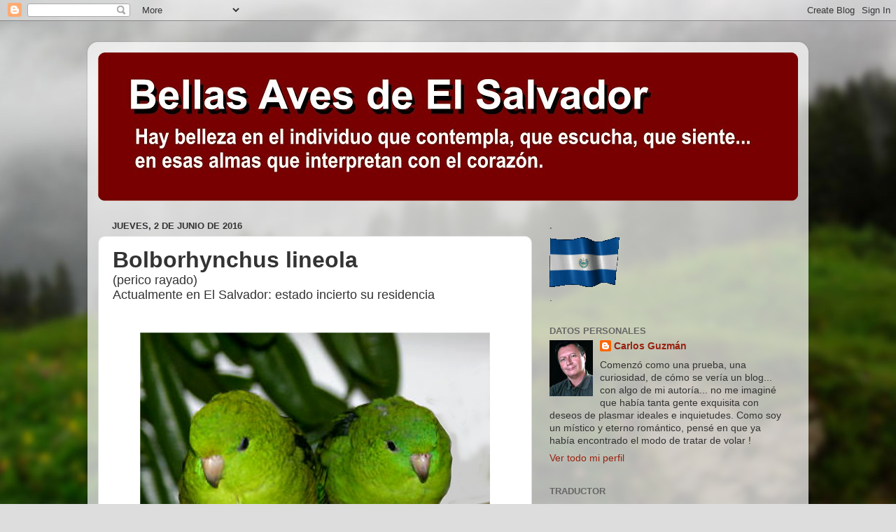

--- FILE ---
content_type: text/html; charset=UTF-8
request_url: https://bellasavesdeelsalvador.blogspot.com/2016/06/bolborhynchus-lineola.html
body_size: 27045
content:
<!DOCTYPE html>
<html class='v2' dir='ltr' lang='es'>
<head>
<link href='https://www.blogger.com/static/v1/widgets/335934321-css_bundle_v2.css' rel='stylesheet' type='text/css'/>
<meta content='width=1100' name='viewport'/>
<meta content='text/html; charset=UTF-8' http-equiv='Content-Type'/>
<meta content='blogger' name='generator'/>
<link href='https://bellasavesdeelsalvador.blogspot.com/favicon.ico' rel='icon' type='image/x-icon'/>
<link href='http://bellasavesdeelsalvador.blogspot.com/2016/06/bolborhynchus-lineola.html' rel='canonical'/>
<link rel="alternate" type="application/atom+xml" title="Bellas Aves de El Salvador - Atom" href="https://bellasavesdeelsalvador.blogspot.com/feeds/posts/default" />
<link rel="alternate" type="application/rss+xml" title="Bellas Aves de El Salvador - RSS" href="https://bellasavesdeelsalvador.blogspot.com/feeds/posts/default?alt=rss" />
<link rel="service.post" type="application/atom+xml" title="Bellas Aves de El Salvador - Atom" href="https://www.blogger.com/feeds/1819297747458172120/posts/default" />

<link rel="alternate" type="application/atom+xml" title="Bellas Aves de El Salvador - Atom" href="https://bellasavesdeelsalvador.blogspot.com/feeds/7464220881219439698/comments/default" />
<!--Can't find substitution for tag [blog.ieCssRetrofitLinks]-->
<link href='https://blogger.googleusercontent.com/img/b/R29vZ2xl/AVvXsEi2-ABSS7cRVwg0LzfeBWZ79CMIYH2uToc8U8zXLZqYgAMvjCfAYdpAAqtDdWLqoJlirsi6mruiP7eWNRrgqhDUoWpLNrNJCeJR4gFDLkjo_fokiPYaRPD2wzBrWsm2g2Bup7z30cmw_nE/s640/A2A2.JPG' rel='image_src'/>
<meta content='http://bellasavesdeelsalvador.blogspot.com/2016/06/bolborhynchus-lineola.html' property='og:url'/>
<meta content='&lt;font size=&quot;6&quot;&gt;&lt;b&gt;Bolborhynchus lineola&lt;/b&gt;&lt;/font&gt; &lt;br&gt;(perico rayado)&lt;br&gt;Actualmente en El Salvador: estado incierto su residencia' property='og:title'/>
<meta content='          https://es.wikipedia.org/wiki/Bolborhynchus_lineola    Bolborhynchus lineola           &quot;Miden 17 cm de largo y pesan entre 47 y 55...' property='og:description'/>
<meta content='https://blogger.googleusercontent.com/img/b/R29vZ2xl/AVvXsEi2-ABSS7cRVwg0LzfeBWZ79CMIYH2uToc8U8zXLZqYgAMvjCfAYdpAAqtDdWLqoJlirsi6mruiP7eWNRrgqhDUoWpLNrNJCeJR4gFDLkjo_fokiPYaRPD2wzBrWsm2g2Bup7z30cmw_nE/w1200-h630-p-k-no-nu/A2A2.JPG' property='og:image'/>
<title>Bellas Aves de El Salvador: Bolborhynchus lineola (perico rayado)Actualmente en El Salvador: estado incierto su residencia</title>
<style id='page-skin-1' type='text/css'><!--
/*-----------------------------------------------
Blogger Template Style
Name:     Picture Window
Designer: Blogger
URL:      www.blogger.com
----------------------------------------------- */
/* Content
----------------------------------------------- */
body {
font: normal normal 15px Arial, Tahoma, Helvetica, FreeSans, sans-serif;
color: #333333;
background: #dddddd url(//themes.googleusercontent.com/image?id=1fupio4xM9eVxyr-k5QC5RiCJlYR35r9dXsp63RKsKt64v33poi2MvnjkX_1MULBY8BsT) repeat-x fixed bottom center;
}
html body .region-inner {
min-width: 0;
max-width: 100%;
width: auto;
}
.content-outer {
font-size: 90%;
}
a:link {
text-decoration:none;
color: #992211;
}
a:visited {
text-decoration:none;
color: #771100;
}
a:hover {
text-decoration:underline;
color: #cc4411;
}
.content-outer {
background: transparent url(//www.blogblog.com/1kt/transparent/white80.png) repeat scroll top left;
-moz-border-radius: 15px;
-webkit-border-radius: 15px;
-goog-ms-border-radius: 15px;
border-radius: 15px;
-moz-box-shadow: 0 0 3px rgba(0, 0, 0, .15);
-webkit-box-shadow: 0 0 3px rgba(0, 0, 0, .15);
-goog-ms-box-shadow: 0 0 3px rgba(0, 0, 0, .15);
box-shadow: 0 0 3px rgba(0, 0, 0, .15);
margin: 30px auto;
}
.content-inner {
padding: 15px;
}
/* Header
----------------------------------------------- */
.header-outer {
background: #771100 url(//www.blogblog.com/1kt/transparent/header_gradient_shade.png) repeat-x scroll top left;
_background-image: none;
color: #ffffff;
-moz-border-radius: 10px;
-webkit-border-radius: 10px;
-goog-ms-border-radius: 10px;
border-radius: 10px;
}
.Header img, .Header #header-inner {
-moz-border-radius: 10px;
-webkit-border-radius: 10px;
-goog-ms-border-radius: 10px;
border-radius: 10px;
}
.header-inner .Header .titlewrapper,
.header-inner .Header .descriptionwrapper {
padding-left: 30px;
padding-right: 30px;
}
.Header h1 {
font: normal normal 36px Arial, Tahoma, Helvetica, FreeSans, sans-serif;
text-shadow: 1px 1px 3px rgba(0, 0, 0, 0.3);
}
.Header h1 a {
color: #ffffff;
}
.Header .description {
font-size: 130%;
}
/* Tabs
----------------------------------------------- */
.tabs-inner {
margin: .5em 0 0;
padding: 0;
}
.tabs-inner .section {
margin: 0;
}
.tabs-inner .widget ul {
padding: 0;
background: #f5f5f5 url(//www.blogblog.com/1kt/transparent/tabs_gradient_shade.png) repeat scroll bottom;
-moz-border-radius: 10px;
-webkit-border-radius: 10px;
-goog-ms-border-radius: 10px;
border-radius: 10px;
}
.tabs-inner .widget li {
border: none;
}
.tabs-inner .widget li a {
display: inline-block;
padding: .5em 1em;
margin-right: 0;
color: #992211;
font: normal normal 15px Arial, Tahoma, Helvetica, FreeSans, sans-serif;
-moz-border-radius: 0 0 0 0;
-webkit-border-top-left-radius: 0;
-webkit-border-top-right-radius: 0;
-goog-ms-border-radius: 0 0 0 0;
border-radius: 0 0 0 0;
background: transparent none no-repeat scroll top left;
border-right: 1px solid #cccccc;
}
.tabs-inner .widget li:first-child a {
padding-left: 1.25em;
-moz-border-radius-topleft: 10px;
-moz-border-radius-bottomleft: 10px;
-webkit-border-top-left-radius: 10px;
-webkit-border-bottom-left-radius: 10px;
-goog-ms-border-top-left-radius: 10px;
-goog-ms-border-bottom-left-radius: 10px;
border-top-left-radius: 10px;
border-bottom-left-radius: 10px;
}
.tabs-inner .widget li.selected a,
.tabs-inner .widget li a:hover {
position: relative;
z-index: 1;
background: #ffffff url(//www.blogblog.com/1kt/transparent/tabs_gradient_shade.png) repeat scroll bottom;
color: #000000;
-moz-box-shadow: 0 0 0 rgba(0, 0, 0, .15);
-webkit-box-shadow: 0 0 0 rgba(0, 0, 0, .15);
-goog-ms-box-shadow: 0 0 0 rgba(0, 0, 0, .15);
box-shadow: 0 0 0 rgba(0, 0, 0, .15);
}
/* Headings
----------------------------------------------- */
h2 {
font: bold normal 13px Arial, Tahoma, Helvetica, FreeSans, sans-serif;
text-transform: uppercase;
color: #666666;
margin: .5em 0;
}
/* Main
----------------------------------------------- */
.main-outer {
background: transparent none repeat scroll top center;
-moz-border-radius: 0 0 0 0;
-webkit-border-top-left-radius: 0;
-webkit-border-top-right-radius: 0;
-webkit-border-bottom-left-radius: 0;
-webkit-border-bottom-right-radius: 0;
-goog-ms-border-radius: 0 0 0 0;
border-radius: 0 0 0 0;
-moz-box-shadow: 0 0 0 rgba(0, 0, 0, .15);
-webkit-box-shadow: 0 0 0 rgba(0, 0, 0, .15);
-goog-ms-box-shadow: 0 0 0 rgba(0, 0, 0, .15);
box-shadow: 0 0 0 rgba(0, 0, 0, .15);
}
.main-inner {
padding: 15px 5px 20px;
}
.main-inner .column-center-inner {
padding: 0 0;
}
.main-inner .column-left-inner {
padding-left: 0;
}
.main-inner .column-right-inner {
padding-right: 0;
}
/* Posts
----------------------------------------------- */
h3.post-title {
margin: 0;
font: normal normal 18px Arial, Tahoma, Helvetica, FreeSans, sans-serif;
}
.comments h4 {
margin: 1em 0 0;
font: normal normal 18px Arial, Tahoma, Helvetica, FreeSans, sans-serif;
}
.date-header span {
color: #333333;
}
.post-outer {
background-color: #ffffff;
border: solid 1px #dddddd;
-moz-border-radius: 10px;
-webkit-border-radius: 10px;
border-radius: 10px;
-goog-ms-border-radius: 10px;
padding: 15px 20px;
margin: 0 -20px 20px;
}
.post-body {
line-height: 1.4;
font-size: 110%;
position: relative;
}
.post-header {
margin: 0 0 1.5em;
color: #999999;
line-height: 1.6;
}
.post-footer {
margin: .5em 0 0;
color: #999999;
line-height: 1.6;
}
#blog-pager {
font-size: 140%
}
#comments .comment-author {
padding-top: 1.5em;
border-top: dashed 1px #ccc;
border-top: dashed 1px rgba(128, 128, 128, .5);
background-position: 0 1.5em;
}
#comments .comment-author:first-child {
padding-top: 0;
border-top: none;
}
.avatar-image-container {
margin: .2em 0 0;
}
/* Comments
----------------------------------------------- */
.comments .comments-content .icon.blog-author {
background-repeat: no-repeat;
background-image: url([data-uri]);
}
.comments .comments-content .loadmore a {
border-top: 1px solid #cc4411;
border-bottom: 1px solid #cc4411;
}
.comments .continue {
border-top: 2px solid #cc4411;
}
/* Widgets
----------------------------------------------- */
.widget ul, .widget #ArchiveList ul.flat {
padding: 0;
list-style: none;
}
.widget ul li, .widget #ArchiveList ul.flat li {
border-top: dashed 1px #ccc;
border-top: dashed 1px rgba(128, 128, 128, .5);
}
.widget ul li:first-child, .widget #ArchiveList ul.flat li:first-child {
border-top: none;
}
.widget .post-body ul {
list-style: disc;
}
.widget .post-body ul li {
border: none;
}
/* Footer
----------------------------------------------- */
.footer-outer {
color:#eeeeee;
background: transparent url(https://resources.blogblog.com/blogblog/data/1kt/transparent/black50.png) repeat scroll top left;
-moz-border-radius: 10px 10px 10px 10px;
-webkit-border-top-left-radius: 10px;
-webkit-border-top-right-radius: 10px;
-webkit-border-bottom-left-radius: 10px;
-webkit-border-bottom-right-radius: 10px;
-goog-ms-border-radius: 10px 10px 10px 10px;
border-radius: 10px 10px 10px 10px;
-moz-box-shadow: 0 0 0 rgba(0, 0, 0, .15);
-webkit-box-shadow: 0 0 0 rgba(0, 0, 0, .15);
-goog-ms-box-shadow: 0 0 0 rgba(0, 0, 0, .15);
box-shadow: 0 0 0 rgba(0, 0, 0, .15);
}
.footer-inner {
padding: 10px 5px 20px;
}
.footer-outer a {
color: #ffffdd;
}
.footer-outer a:visited {
color: #cccc99;
}
.footer-outer a:hover {
color: #ffffff;
}
.footer-outer .widget h2 {
color: #bbbbbb;
}
/* Mobile
----------------------------------------------- */
html body.mobile {
height: auto;
}
html body.mobile {
min-height: 480px;
background-size: 100% auto;
}
.mobile .body-fauxcolumn-outer {
background: transparent none repeat scroll top left;
}
html .mobile .mobile-date-outer, html .mobile .blog-pager {
border-bottom: none;
background: transparent none repeat scroll top center;
margin-bottom: 10px;
}
.mobile .date-outer {
background: transparent none repeat scroll top center;
}
.mobile .header-outer, .mobile .main-outer,
.mobile .post-outer, .mobile .footer-outer {
-moz-border-radius: 0;
-webkit-border-radius: 0;
-goog-ms-border-radius: 0;
border-radius: 0;
}
.mobile .content-outer,
.mobile .main-outer,
.mobile .post-outer {
background: inherit;
border: none;
}
.mobile .content-outer {
font-size: 100%;
}
.mobile-link-button {
background-color: #992211;
}
.mobile-link-button a:link, .mobile-link-button a:visited {
color: #ffffff;
}
.mobile-index-contents {
color: #333333;
}
.mobile .tabs-inner .PageList .widget-content {
background: #ffffff url(//www.blogblog.com/1kt/transparent/tabs_gradient_shade.png) repeat scroll bottom;
color: #000000;
}
.mobile .tabs-inner .PageList .widget-content .pagelist-arrow {
border-left: 1px solid #cccccc;
}

--></style>
<style id='template-skin-1' type='text/css'><!--
body {
min-width: 1030px;
}
.content-outer, .content-fauxcolumn-outer, .region-inner {
min-width: 1030px;
max-width: 1030px;
_width: 1030px;
}
.main-inner .columns {
padding-left: 0px;
padding-right: 380px;
}
.main-inner .fauxcolumn-center-outer {
left: 0px;
right: 380px;
/* IE6 does not respect left and right together */
_width: expression(this.parentNode.offsetWidth -
parseInt("0px") -
parseInt("380px") + 'px');
}
.main-inner .fauxcolumn-left-outer {
width: 0px;
}
.main-inner .fauxcolumn-right-outer {
width: 380px;
}
.main-inner .column-left-outer {
width: 0px;
right: 100%;
margin-left: -0px;
}
.main-inner .column-right-outer {
width: 380px;
margin-right: -380px;
}
#layout {
min-width: 0;
}
#layout .content-outer {
min-width: 0;
width: 800px;
}
#layout .region-inner {
min-width: 0;
width: auto;
}
body#layout div.add_widget {
padding: 8px;
}
body#layout div.add_widget a {
margin-left: 32px;
}
--></style>
<style>
    body {background-image:url(\/\/themes.googleusercontent.com\/image?id=1fupio4xM9eVxyr-k5QC5RiCJlYR35r9dXsp63RKsKt64v33poi2MvnjkX_1MULBY8BsT);}
    
@media (max-width: 200px) { body {background-image:url(\/\/themes.googleusercontent.com\/image?id=1fupio4xM9eVxyr-k5QC5RiCJlYR35r9dXsp63RKsKt64v33poi2MvnjkX_1MULBY8BsT&options=w200);}}
@media (max-width: 400px) and (min-width: 201px) { body {background-image:url(\/\/themes.googleusercontent.com\/image?id=1fupio4xM9eVxyr-k5QC5RiCJlYR35r9dXsp63RKsKt64v33poi2MvnjkX_1MULBY8BsT&options=w400);}}
@media (max-width: 800px) and (min-width: 401px) { body {background-image:url(\/\/themes.googleusercontent.com\/image?id=1fupio4xM9eVxyr-k5QC5RiCJlYR35r9dXsp63RKsKt64v33poi2MvnjkX_1MULBY8BsT&options=w800);}}
@media (max-width: 1200px) and (min-width: 801px) { body {background-image:url(\/\/themes.googleusercontent.com\/image?id=1fupio4xM9eVxyr-k5QC5RiCJlYR35r9dXsp63RKsKt64v33poi2MvnjkX_1MULBY8BsT&options=w1200);}}
/* Last tag covers anything over one higher than the previous max-size cap. */
@media (min-width: 1201px) { body {background-image:url(\/\/themes.googleusercontent.com\/image?id=1fupio4xM9eVxyr-k5QC5RiCJlYR35r9dXsp63RKsKt64v33poi2MvnjkX_1MULBY8BsT&options=w1600);}}
  </style>
<link href='https://www.blogger.com/dyn-css/authorization.css?targetBlogID=1819297747458172120&amp;zx=2d9bae44-5994-4d2e-8e16-7b1324599230' media='none' onload='if(media!=&#39;all&#39;)media=&#39;all&#39;' rel='stylesheet'/><noscript><link href='https://www.blogger.com/dyn-css/authorization.css?targetBlogID=1819297747458172120&amp;zx=2d9bae44-5994-4d2e-8e16-7b1324599230' rel='stylesheet'/></noscript>
<meta name='google-adsense-platform-account' content='ca-host-pub-1556223355139109'/>
<meta name='google-adsense-platform-domain' content='blogspot.com'/>

</head>
<body class='loading variant-shade'>
<div class='navbar section' id='navbar' name='Barra de navegación'><div class='widget Navbar' data-version='1' id='Navbar1'><script type="text/javascript">
    function setAttributeOnload(object, attribute, val) {
      if(window.addEventListener) {
        window.addEventListener('load',
          function(){ object[attribute] = val; }, false);
      } else {
        window.attachEvent('onload', function(){ object[attribute] = val; });
      }
    }
  </script>
<div id="navbar-iframe-container"></div>
<script type="text/javascript" src="https://apis.google.com/js/platform.js"></script>
<script type="text/javascript">
      gapi.load("gapi.iframes:gapi.iframes.style.bubble", function() {
        if (gapi.iframes && gapi.iframes.getContext) {
          gapi.iframes.getContext().openChild({
              url: 'https://www.blogger.com/navbar/1819297747458172120?po\x3d7464220881219439698\x26origin\x3dhttps://bellasavesdeelsalvador.blogspot.com',
              where: document.getElementById("navbar-iframe-container"),
              id: "navbar-iframe"
          });
        }
      });
    </script><script type="text/javascript">
(function() {
var script = document.createElement('script');
script.type = 'text/javascript';
script.src = '//pagead2.googlesyndication.com/pagead/js/google_top_exp.js';
var head = document.getElementsByTagName('head')[0];
if (head) {
head.appendChild(script);
}})();
</script>
</div></div>
<div class='body-fauxcolumns'>
<div class='fauxcolumn-outer body-fauxcolumn-outer'>
<div class='cap-top'>
<div class='cap-left'></div>
<div class='cap-right'></div>
</div>
<div class='fauxborder-left'>
<div class='fauxborder-right'></div>
<div class='fauxcolumn-inner'>
</div>
</div>
<div class='cap-bottom'>
<div class='cap-left'></div>
<div class='cap-right'></div>
</div>
</div>
</div>
<div class='content'>
<div class='content-fauxcolumns'>
<div class='fauxcolumn-outer content-fauxcolumn-outer'>
<div class='cap-top'>
<div class='cap-left'></div>
<div class='cap-right'></div>
</div>
<div class='fauxborder-left'>
<div class='fauxborder-right'></div>
<div class='fauxcolumn-inner'>
</div>
</div>
<div class='cap-bottom'>
<div class='cap-left'></div>
<div class='cap-right'></div>
</div>
</div>
</div>
<div class='content-outer'>
<div class='content-cap-top cap-top'>
<div class='cap-left'></div>
<div class='cap-right'></div>
</div>
<div class='fauxborder-left content-fauxborder-left'>
<div class='fauxborder-right content-fauxborder-right'></div>
<div class='content-inner'>
<header>
<div class='header-outer'>
<div class='header-cap-top cap-top'>
<div class='cap-left'></div>
<div class='cap-right'></div>
</div>
<div class='fauxborder-left header-fauxborder-left'>
<div class='fauxborder-right header-fauxborder-right'></div>
<div class='region-inner header-inner'>
<div class='header section' id='header' name='Cabecera'><div class='widget Header' data-version='1' id='Header1'>
<div id='header-inner'>
<a href='https://bellasavesdeelsalvador.blogspot.com/' style='display: block'>
<img alt='Bellas Aves de El Salvador' height='212px; ' id='Header1_headerimg' src='https://blogger.googleusercontent.com/img/b/R29vZ2xl/AVvXsEiYJR-A-gvgUoXOw53azQPAJfUsv_si3qup2peZLEn2cweHh2LiYolWzGGgB77yiTvXu9YLrCsdW5ZcRNZqEylNhFxyHEUKk3_87jp3dnr0dHiBgXw1JlBOgeDm4uc216b-zeSpE5xFyP2q/s1600/Bellas+aves.JPG' style='display: block' width='1600px; '/>
</a>
</div>
</div></div>
</div>
</div>
<div class='header-cap-bottom cap-bottom'>
<div class='cap-left'></div>
<div class='cap-right'></div>
</div>
</div>
</header>
<div class='tabs-outer'>
<div class='tabs-cap-top cap-top'>
<div class='cap-left'></div>
<div class='cap-right'></div>
</div>
<div class='fauxborder-left tabs-fauxborder-left'>
<div class='fauxborder-right tabs-fauxborder-right'></div>
<div class='region-inner tabs-inner'>
<div class='tabs no-items section' id='crosscol' name='Multicolumnas'></div>
<div class='tabs no-items section' id='crosscol-overflow' name='Cross-Column 2'></div>
</div>
</div>
<div class='tabs-cap-bottom cap-bottom'>
<div class='cap-left'></div>
<div class='cap-right'></div>
</div>
</div>
<div class='main-outer'>
<div class='main-cap-top cap-top'>
<div class='cap-left'></div>
<div class='cap-right'></div>
</div>
<div class='fauxborder-left main-fauxborder-left'>
<div class='fauxborder-right main-fauxborder-right'></div>
<div class='region-inner main-inner'>
<div class='columns fauxcolumns'>
<div class='fauxcolumn-outer fauxcolumn-center-outer'>
<div class='cap-top'>
<div class='cap-left'></div>
<div class='cap-right'></div>
</div>
<div class='fauxborder-left'>
<div class='fauxborder-right'></div>
<div class='fauxcolumn-inner'>
</div>
</div>
<div class='cap-bottom'>
<div class='cap-left'></div>
<div class='cap-right'></div>
</div>
</div>
<div class='fauxcolumn-outer fauxcolumn-left-outer'>
<div class='cap-top'>
<div class='cap-left'></div>
<div class='cap-right'></div>
</div>
<div class='fauxborder-left'>
<div class='fauxborder-right'></div>
<div class='fauxcolumn-inner'>
</div>
</div>
<div class='cap-bottom'>
<div class='cap-left'></div>
<div class='cap-right'></div>
</div>
</div>
<div class='fauxcolumn-outer fauxcolumn-right-outer'>
<div class='cap-top'>
<div class='cap-left'></div>
<div class='cap-right'></div>
</div>
<div class='fauxborder-left'>
<div class='fauxborder-right'></div>
<div class='fauxcolumn-inner'>
</div>
</div>
<div class='cap-bottom'>
<div class='cap-left'></div>
<div class='cap-right'></div>
</div>
</div>
<!-- corrects IE6 width calculation -->
<div class='columns-inner'>
<div class='column-center-outer'>
<div class='column-center-inner'>
<div class='main section' id='main' name='Principal'><div class='widget Blog' data-version='1' id='Blog1'>
<div class='blog-posts hfeed'>

          <div class="date-outer">
        
<h2 class='date-header'><span>jueves, 2 de junio de 2016</span></h2>

          <div class="date-posts">
        
<div class='post-outer'>
<div class='post hentry uncustomized-post-template' itemprop='blogPost' itemscope='itemscope' itemtype='http://schema.org/BlogPosting'>
<meta content='https://blogger.googleusercontent.com/img/b/R29vZ2xl/AVvXsEi2-ABSS7cRVwg0LzfeBWZ79CMIYH2uToc8U8zXLZqYgAMvjCfAYdpAAqtDdWLqoJlirsi6mruiP7eWNRrgqhDUoWpLNrNJCeJR4gFDLkjo_fokiPYaRPD2wzBrWsm2g2Bup7z30cmw_nE/s640/A2A2.JPG' itemprop='image_url'/>
<meta content='1819297747458172120' itemprop='blogId'/>
<meta content='7464220881219439698' itemprop='postId'/>
<a name='7464220881219439698'></a>
<h3 class='post-title entry-title' itemprop='name'>
<font size="6"><b>Bolborhynchus lineola</b></font> <br>(perico rayado)<br>Actualmente en El Salvador: estado incierto su residencia
</h3>
<div class='post-header'>
<div class='post-header-line-1'></div>
</div>
<div class='post-body entry-content' id='post-body-7464220881219439698' itemprop='description articleBody'>
<br>
<table><tr><td>
<center><a href="https://blogger.googleusercontent.com/img/b/R29vZ2xl/AVvXsEi2-ABSS7cRVwg0LzfeBWZ79CMIYH2uToc8U8zXLZqYgAMvjCfAYdpAAqtDdWLqoJlirsi6mruiP7eWNRrgqhDUoWpLNrNJCeJR4gFDLkjo_fokiPYaRPD2wzBrWsm2g2Bup7z30cmw_nE/s1600/A2A2.JPG" imageanchor="1"><img border="0" src="https://blogger.googleusercontent.com/img/b/R29vZ2xl/AVvXsEi2-ABSS7cRVwg0LzfeBWZ79CMIYH2uToc8U8zXLZqYgAMvjCfAYdpAAqtDdWLqoJlirsi6mruiP7eWNRrgqhDUoWpLNrNJCeJR4gFDLkjo_fokiPYaRPD2wzBrWsm2g2Bup7z30cmw_nE/s640/A2A2.JPG" width="500"/></a><a href="https://blogger.googleusercontent.com/img/b/R29vZ2xl/AVvXsEjXatO0Sf1aNfrZp0AJ5ngMS3XmLBfF9xPmAoNuue0WFzHsW9LrIzQYUkMT1qQna34EF2jGgVoam2w6PlUsrLAnyUj-DAxE-y_gRCTk1GXBwd2zuQzqZkB03o2EwxCBeF6nx1xYf3ccl6I/s1600/A5A5.JPG" imageanchor="1"><img border="0" src="https://blogger.googleusercontent.com/img/b/R29vZ2xl/AVvXsEjXatO0Sf1aNfrZp0AJ5ngMS3XmLBfF9xPmAoNuue0WFzHsW9LrIzQYUkMT1qQna34EF2jGgVoam2w6PlUsrLAnyUj-DAxE-y_gRCTk1GXBwd2zuQzqZkB03o2EwxCBeF6nx1xYf3ccl6I/s640/A5A5.JPG" width="500"/></a></center>

<br><br>
<center><a href="https://blogger.googleusercontent.com/img/b/R29vZ2xl/AVvXsEgSQRWhLMT64x7DqHRA7Uk-WCBVa5pWs8KY2pcXWM-g9iH7CMeSbmgpe1R3n3bUU1IepG7iGo3ZI_8RXaA6YngngYmC-jWYiFCSOgwIp-cPfxqYyTY25kyNSx8g1oGumUOV9UCO5-2jV54/s1600/lineola.gif" imageanchor="1"><img border="0" src="https://blogger.googleusercontent.com/img/b/R29vZ2xl/AVvXsEgSQRWhLMT64x7DqHRA7Uk-WCBVa5pWs8KY2pcXWM-g9iH7CMeSbmgpe1R3n3bUU1IepG7iGo3ZI_8RXaA6YngngYmC-jWYiFCSOgwIp-cPfxqYyTY25kyNSx8g1oGumUOV9UCO5-2jV54/s1600/lineola.gif" width="350"/></a></center>
<center></center>
</td>
</tr></table>
<br><br>
<center><a href="https://es.wikipedia.org/wiki/Bolborhynchus_lineola"><b>https://es.wikipedia.org/wiki/Bolborhynchus_lineola</b></a></center>

<br><br>
<center><font color="black"><b>Bolborhynchus lineola

</b></font></center><br />


<center><audio controls="control" preload="true" src="http://www.xeno-canto.org/sounds/uploaded/XTVEPHMPPJ/XC238053-Bolborhynchus_lineola55cut5A.mp3" loop="-1"></audio>
<br /></center>
<center><audio controls="control" preload="true" src="http://www.xeno-canto.org/sounds/uploaded/PWDLINYMKL/XC125529-Barred%20ParakeetGM1.mp3" loop="-1"></audio>
<br /></center>

<br><br><br>
<a href="https://blogger.googleusercontent.com/img/b/R29vZ2xl/AVvXsEg1Eu2FqKS576FmnewW0vt6cJeRUklyyjCxd_h4R2BNn1bIr8ZxPuzd1Dk_JJtUH1PLgqzfbQ7lp_EINRN5zzI2Qmd-5IGhyphenhyphenv-tRjE4UZvjw0JV_CNraV92lVJGblWlLt3pUd8PC5-T9oU/s1600/A1A1.JPG" imageanchor="1"><img border="0" src="https://blogger.googleusercontent.com/img/b/R29vZ2xl/AVvXsEg1Eu2FqKS576FmnewW0vt6cJeRUklyyjCxd_h4R2BNn1bIr8ZxPuzd1Dk_JJtUH1PLgqzfbQ7lp_EINRN5zzI2Qmd-5IGhyphenhyphenv-tRjE4UZvjw0JV_CNraV92lVJGblWlLt3pUd8PC5-T9oU/s640/A1A1.JPG" /></a><a href="https://blogger.googleusercontent.com/img/b/R29vZ2xl/AVvXsEjTD2EVNGyWdnWxV3PIyx1A8kTPsNbGruMzhmY_HNd9SQfIKVRpmg8JHMbEw6bow0Pm6mDHz3tQ_mUhA6SBq2hc2CmkLsB4ko6ZLhgD4h0kwm2xtisDrn6nScHVpW6XIUlVm_341NpIhBc/s1600/A3A3.JPG" imageanchor="1"><img border="0" src="https://blogger.googleusercontent.com/img/b/R29vZ2xl/AVvXsEjTD2EVNGyWdnWxV3PIyx1A8kTPsNbGruMzhmY_HNd9SQfIKVRpmg8JHMbEw6bow0Pm6mDHz3tQ_mUhA6SBq2hc2CmkLsB4ko6ZLhgD4h0kwm2xtisDrn6nScHVpW6XIUlVm_341NpIhBc/s640/A3A3.JPG" /></a><a href="https://blogger.googleusercontent.com/img/b/R29vZ2xl/AVvXsEih5YIdphUtO_P8QOqqCYngdQ8nHsCpHKyARQOxLyHMih8D_Wsv1HszANzGGqMoN29Gja-3t2s7otbd1P7u_9b1KLD0I1jOHkKeeMUTOhu20ATRkNmHa-Za48PvezJEgJpOZOLKyfWPgbY/s1600/A4A4.JPG" imageanchor="1"><img border="0" src="https://blogger.googleusercontent.com/img/b/R29vZ2xl/AVvXsEih5YIdphUtO_P8QOqqCYngdQ8nHsCpHKyARQOxLyHMih8D_Wsv1HszANzGGqMoN29Gja-3t2s7otbd1P7u_9b1KLD0I1jOHkKeeMUTOhu20ATRkNmHa-Za48PvezJEgJpOZOLKyfWPgbY/s640/A4A4.JPG" /></a><a href="https://blogger.googleusercontent.com/img/b/R29vZ2xl/AVvXsEj546ozjmHZwwiBXRtUVNNyq0qFDUOEkYJZU95-zKfXXwmt4Q6u0iMLtV3LbJ6oghTREJzp04EFJd35J9yGt-Jr-0g2PQ5yosD7mlUYL6RzrY-iELIMd6iosqSl6lGjGShmEbqDguPRkYs/s1600/A6A6.JPG" imageanchor="1"><img border="0" src="https://blogger.googleusercontent.com/img/b/R29vZ2xl/AVvXsEj546ozjmHZwwiBXRtUVNNyq0qFDUOEkYJZU95-zKfXXwmt4Q6u0iMLtV3LbJ6oghTREJzp04EFJd35J9yGt-Jr-0g2PQ5yosD7mlUYL6RzrY-iELIMd6iosqSl6lGjGShmEbqDguPRkYs/s640/A6A6.JPG" width="600"/></a><a href="https://blogger.googleusercontent.com/img/b/R29vZ2xl/AVvXsEhCiJ6busFuvzBMWA0PqIlvX6IVq5iSr7Ur2c3JIXfrK6brpxmRNtfCF0BhKOLsykRySYgcZZkosmQtWlSRPtWbfh7X_ncPxyo0NMgFglx5HcRhp5VdVG_WxamATDZ9A89cTd9UoMYuGT8/s1600/A6B6.JPG" imageanchor="1"><img border="0" src="https://blogger.googleusercontent.com/img/b/R29vZ2xl/AVvXsEhCiJ6busFuvzBMWA0PqIlvX6IVq5iSr7Ur2c3JIXfrK6brpxmRNtfCF0BhKOLsykRySYgcZZkosmQtWlSRPtWbfh7X_ncPxyo0NMgFglx5HcRhp5VdVG_WxamATDZ9A89cTd9UoMYuGT8/s640/A6B6.JPG" width="600"/></a><a href="https://blogger.googleusercontent.com/img/b/R29vZ2xl/AVvXsEhrVXaN4gt3cs9BrO-utX41-gMqCS9rnWMctiX4D5U-Dzb99r5UgPEezLVTobhbrjv8H36yov8XWinY80kJfp2B-c3jI4vOAKXMu9UHGoylmUUeUpIcNqbpsF61Rcpw04b-Jt1A9Mv_2Pc/s1600/A7A7.JPG" imageanchor="1"><img border="0" src="https://blogger.googleusercontent.com/img/b/R29vZ2xl/AVvXsEhrVXaN4gt3cs9BrO-utX41-gMqCS9rnWMctiX4D5U-Dzb99r5UgPEezLVTobhbrjv8H36yov8XWinY80kJfp2B-c3jI4vOAKXMu9UHGoylmUUeUpIcNqbpsF61Rcpw04b-Jt1A9Mv_2Pc/s640/A7A7.JPG" /></a><a href="https://blogger.googleusercontent.com/img/b/R29vZ2xl/AVvXsEitEzIWEoa3d9vEGtuGqunSjr54HGLpcs1FF_1p8180dPKaBqmWIf2x47-z9EIz3f7-AJVV3T1wxTPFwsqS0uQtdjzXr-OqxA0cHhbur9TeldlsCrnwqkJkFygQmFLDLKbF8mnjWBlitec/s1600/A8A8.JPG" imageanchor="1"><img border="0" src="https://blogger.googleusercontent.com/img/b/R29vZ2xl/AVvXsEitEzIWEoa3d9vEGtuGqunSjr54HGLpcs1FF_1p8180dPKaBqmWIf2x47-z9EIz3f7-AJVV3T1wxTPFwsqS0uQtdjzXr-OqxA0cHhbur9TeldlsCrnwqkJkFygQmFLDLKbF8mnjWBlitec/s640/A8A8.JPG" /></a><a href="https://blogger.googleusercontent.com/img/b/R29vZ2xl/AVvXsEiJYflbbLu8mA7SM9ZdEAOjlKL4TAcxdStSCBe2rKGN6M3Yh2vi-t62VgDEqQxd3zGpGBJZ3PApOudoPwR7BruQ2Carck8_gxw4mOlZUlxK55Jas19wh1cQ_4dgGmVQvZJNvQPqhvPci1o/s1600/A9A9.JPG" imageanchor="1"><img border="0" src="https://blogger.googleusercontent.com/img/b/R29vZ2xl/AVvXsEiJYflbbLu8mA7SM9ZdEAOjlKL4TAcxdStSCBe2rKGN6M3Yh2vi-t62VgDEqQxd3zGpGBJZ3PApOudoPwR7BruQ2Carck8_gxw4mOlZUlxK55Jas19wh1cQ_4dgGmVQvZJNvQPqhvPci1o/s640/A9A9.JPG" /></a><a href="https://blogger.googleusercontent.com/img/b/R29vZ2xl/AVvXsEhTQXwGh485bLcmKtSQpRaTYFj5l9DrxvtWm3DrKJe-itiz8JZF0xXZaO4Vv3E8DBH8pjai5dWpVKebAnf4dQ8R7jPiG7MAYRBmPWq1kus-qIAjLYtdvizrRy9j8PeMhXctGBn091APGB4/s1600/B1B1.JPG" imageanchor="1"><img border="0" src="https://blogger.googleusercontent.com/img/b/R29vZ2xl/AVvXsEhTQXwGh485bLcmKtSQpRaTYFj5l9DrxvtWm3DrKJe-itiz8JZF0xXZaO4Vv3E8DBH8pjai5dWpVKebAnf4dQ8R7jPiG7MAYRBmPWq1kus-qIAjLYtdvizrRy9j8PeMhXctGBn091APGB4/s640/B1B1.JPG" /></a><a href="https://blogger.googleusercontent.com/img/b/R29vZ2xl/AVvXsEhEq9t34oX3XENRp9za-ko0lnYhQ1dEMTsCHPWJd8kxqGbKvrN-XfzU_NcOPr1REjLXg7N0aY69jZ3QD00VAEtbDuqdXiiH2pFkn1ml87qQj4xjE2bmMnJD01x5dx4n8TE0YhdNCxEJkPU/s1600/B1B2.JPG" imageanchor="1"><img border="0" src="https://blogger.googleusercontent.com/img/b/R29vZ2xl/AVvXsEhEq9t34oX3XENRp9za-ko0lnYhQ1dEMTsCHPWJd8kxqGbKvrN-XfzU_NcOPr1REjLXg7N0aY69jZ3QD00VAEtbDuqdXiiH2pFkn1ml87qQj4xjE2bmMnJD01x5dx4n8TE0YhdNCxEJkPU/s640/B1B2.JPG" /></a><a href="https://blogger.googleusercontent.com/img/b/R29vZ2xl/AVvXsEjbraLCrUGhXleGNpT77VWysYXsFxasX2X6pZ9crDXQP2RdQ69KzTZOT0hn4CmncQiIquayCBXVwK5viswqfOaC899B_r_AOrzOLO89bD4olXZJxFHg6Dgz5a8t7CFESGGxU6fJHPQp42Y/s1600/B2B2.JPG" imageanchor="1"><img border="0" src="https://blogger.googleusercontent.com/img/b/R29vZ2xl/AVvXsEjbraLCrUGhXleGNpT77VWysYXsFxasX2X6pZ9crDXQP2RdQ69KzTZOT0hn4CmncQiIquayCBXVwK5viswqfOaC899B_r_AOrzOLO89bD4olXZJxFHg6Dgz5a8t7CFESGGxU6fJHPQp42Y/s640/B2B2.JPG" /></a><br>"Miden 17 cm de largo y pesan entre 47 y 55 g; son de color verde intenso, presentando manchas negras al final de sus plumas, que les dan aspecto de estar rayadas o listadas. En esta especie, pese a lo que algunos creen, no existe dimorfismo sexual" (<b>Wikipedia.org</b>).<br><br>

<a href="https://blogger.googleusercontent.com/img/b/R29vZ2xl/AVvXsEj7z_7MCb6-AcPT1ernnpJUWwTbmlHo5VTpuKosdrmB4CaMl74f9Jjps6MAFkvVYTUPb58jF6SW5lMVaSed7IbdPsTQhoWw8odiJ7BavNe_kypX-CYlaVSWIKFE1afDjPuk0FP5SGPyXJo/s1600/B2B3.JPG" imageanchor="1"><img border="0" src="https://blogger.googleusercontent.com/img/b/R29vZ2xl/AVvXsEj7z_7MCb6-AcPT1ernnpJUWwTbmlHo5VTpuKosdrmB4CaMl74f9Jjps6MAFkvVYTUPb58jF6SW5lMVaSed7IbdPsTQhoWw8odiJ7BavNe_kypX-CYlaVSWIKFE1afDjPuk0FP5SGPyXJo/s640/B2B3.JPG" /></a>
&nbsp;&nbsp;&nbsp;&nbsp;&nbsp;&nbsp;&nbsp;&nbsp;&nbsp;&nbsp;&nbsp;&nbsp;<a href="http://www.creatisa.com/refuerzo/sombreroazul.mp3"><img border="0" src="https://blogger.googleusercontent.com/img/b/R29vZ2xl/AVvXsEjOLbXUVfA46byD75QbiA92GARotbXiYi81f7TQfCOvs4RiAO1YreO6G-LYZ_Xm78i8QT5IdsfD_dJIKgBZKnXLf9MYJmDw1yy7drFzgkrOAbfn8chfmriN5yPiftL3PhyphenhyphenRM5Gh1674gX6b/s1600/Dives.gif" /></a>

<a href="https://blogger.googleusercontent.com/img/b/R29vZ2xl/AVvXsEhSlVuLuRVt6Galyebad4XHJ3Sp9HjRUSzcEBTa_RBe7rrf7eXu7kgCoF5v9tFVZkjs744wpSDivlWD2WIzjyED5uRKFJBZM_UhnhMRqoCS0C24P-17EfoQXQJMnF7GxTOWXu3PtwnA-bQ/s1600/B2B4.JPG" imageanchor="1"><img border="0" src="https://blogger.googleusercontent.com/img/b/R29vZ2xl/AVvXsEhSlVuLuRVt6Galyebad4XHJ3Sp9HjRUSzcEBTa_RBe7rrf7eXu7kgCoF5v9tFVZkjs744wpSDivlWD2WIzjyED5uRKFJBZM_UhnhMRqoCS0C24P-17EfoQXQJMnF7GxTOWXu3PtwnA-bQ/s640/B2B4.JPG" /></a><a href="https://blogger.googleusercontent.com/img/b/R29vZ2xl/AVvXsEhsWizEaJdfZrNvK90PoUHi2zKu7GX7x7n0takcz1qfXeNz1Gn_B2j4CH5o6SkCMM65x58MXcggUXYe3jd38uULYeccio1gyHrwDj_KbIZA60pMNyA2Rdjhjf1xwl-Qf78jZ4CThg9QjY4/s1600/B3B3.JPG" imageanchor="1"><img border="0" src="https://blogger.googleusercontent.com/img/b/R29vZ2xl/AVvXsEhsWizEaJdfZrNvK90PoUHi2zKu7GX7x7n0takcz1qfXeNz1Gn_B2j4CH5o6SkCMM65x58MXcggUXYe3jd38uULYeccio1gyHrwDj_KbIZA60pMNyA2Rdjhjf1xwl-Qf78jZ4CThg9QjY4/s640/B3B3.JPG" width="600"/></a><br>"Hay muchas mutaciones en estos pericos: azul, cobalto, turquesa, violeta, plata, dorado, crema, y lutino (amarillo brillante con ojos rojos)".<br><br><a href="https://blogger.googleusercontent.com/img/b/R29vZ2xl/AVvXsEjqPyWuYBTOVcGm3MS-EvII6sDLMMHXK39cuUMGVa_nIxeGxq86kIj-kQaxxJTawcVUz9VhFF27KmwIsuf3X02dc1wPoB9P91-v43aiHJgWLe5Wy2O0bCclYvy0Ip2be6nHWHir-xuPO9o/s1600/Bolborhynchus-8-mutacion.jpg" imageanchor="1"><img border="0" src="https://blogger.googleusercontent.com/img/b/R29vZ2xl/AVvXsEjqPyWuYBTOVcGm3MS-EvII6sDLMMHXK39cuUMGVa_nIxeGxq86kIj-kQaxxJTawcVUz9VhFF27KmwIsuf3X02dc1wPoB9P91-v43aiHJgWLe5Wy2O0bCclYvy0Ip2be6nHWHir-xuPO9o/s640/Bolborhynchus-8-mutacion.jpg" /></a><a href="https://blogger.googleusercontent.com/img/b/R29vZ2xl/AVvXsEgmpY54VPPsp0A0O5DFK_Tm0KByQu2ixglou9G-9zdsU9wAAucS4xidadS5u_RDG5xkmpaylZqvK04hi-YjzJ2Ccj-ZBD3QTGzIgyeMQXVOWI7sXQQH4TCG3VsGvULzeGDZqNH9DX4deTs/s1600/bolborhynchus_lineola.gif" imageanchor="1"><img border="0" src="https://blogger.googleusercontent.com/img/b/R29vZ2xl/AVvXsEgmpY54VPPsp0A0O5DFK_Tm0KByQu2ixglou9G-9zdsU9wAAucS4xidadS5u_RDG5xkmpaylZqvK04hi-YjzJ2Ccj-ZBD3QTGzIgyeMQXVOWI7sXQQH4TCG3VsGvULzeGDZqNH9DX4deTs/s640/bolborhynchus_lineola.gif" /></a><br>"El  perico rayado (Bolborhynchus lineola) es una especie de ave de la familia de los loros (Psittacidae) originaria del sur de México, Panamá, el noroeste de Colombia, Venezuela, los Andes del Perú y el centro de Bolivia. Su hábitat comprende bosques y montañas a más de 2000 msnm." (<b>Wikipedia.org</b>). "Bolivia, Colombia, Costa Rica, Ecuador, <font color="blue">El Salvador</font>, Guatemala, Honduras, México, Nicaragua, Panamá, Perú y Venezuela" (<a href="http://www.loromania.com/informacion-bolborhynchus-lineola.html"><b>Loromanía.com</b></a>).<br><br><a href="https://blogger.googleusercontent.com/img/b/R29vZ2xl/AVvXsEjEUeNlCyWJbYWBZ2ig08A3t8uOdjqMSOSx6skA-nHv6rWcCwBFjG2rirt5f05v78vIDR2IfTxKQsVUDGbWfj7fmLv1mDWW7K9RXu-B7eisG1b5xIg6gjuUPOvMi7zuZKPgV1A9pLgdwEI/s1600/mutacion.JPG" imageanchor="1"><img border="0" src="https://blogger.googleusercontent.com/img/b/R29vZ2xl/AVvXsEjEUeNlCyWJbYWBZ2ig08A3t8uOdjqMSOSx6skA-nHv6rWcCwBFjG2rirt5f05v78vIDR2IfTxKQsVUDGbWfj7fmLv1mDWW7K9RXu-B7eisG1b5xIg6gjuUPOvMi7zuZKPgV1A9pLgdwEI/s640/mutacion.JPG" /></a><a href="https://blogger.googleusercontent.com/img/b/R29vZ2xl/AVvXsEgQ9hyf_uWcLkKnTQ0S9ZWveE1RrcOBht0LWz8QEAakQ8E8LGkNDzLRjccp1sDOmwjAXMVgjX1vdEhCG8CC_FjNlgGTctKYKUKzu1J9ETHqEYhXjR_lPjgnkbLCZsuh_CXoeeQcCzJlBdM/s1600/mutable1.JPG" imageanchor="1"><img border="0" src="https://blogger.googleusercontent.com/img/b/R29vZ2xl/AVvXsEgQ9hyf_uWcLkKnTQ0S9ZWveE1RrcOBht0LWz8QEAakQ8E8LGkNDzLRjccp1sDOmwjAXMVgjX1vdEhCG8CC_FjNlgGTctKYKUKzu1J9ETHqEYhXjR_lPjgnkbLCZsuh_CXoeeQcCzJlBdM/s640/mutable1.JPG" /></a><a href="https://blogger.googleusercontent.com/img/b/R29vZ2xl/AVvXsEgStKDziGADc-uhODYIUwCYyBlxFyOFooFBREsJD3C-hrkUWsLRjTvGdLI6Au1cYxCkM-rKTuJwTel4C-etkDeiTmJ7rn8BOvZOioKP4v8JBqOuc4rmbWF407G8kjldNRRfJSqxdoHuwEI/s1600/mutable2.JPG" imageanchor="1"><img border="0" src="https://blogger.googleusercontent.com/img/b/R29vZ2xl/AVvXsEgStKDziGADc-uhODYIUwCYyBlxFyOFooFBREsJD3C-hrkUWsLRjTvGdLI6Au1cYxCkM-rKTuJwTel4C-etkDeiTmJ7rn8BOvZOioKP4v8JBqOuc4rmbWF407G8kjldNRRfJSqxdoHuwEI/s640/mutable2.JPG" /></a><a href="https://blogger.googleusercontent.com/img/b/R29vZ2xl/AVvXsEgUzfIezMWRTklslLwWB6jsHtxtLX37iaRTtw3avV6H1raXezSiekmy8SSBtgJUY2YN-Jvauyxuvt-WP889JjjaPgFbXfwrTOatJpTPr7Nv55GBRhVtK0PZGN4Dcnj5pxlwh6DB8wWRnZY/s1600/mutable3.JPG" imageanchor="1"><img border="0" src="https://blogger.googleusercontent.com/img/b/R29vZ2xl/AVvXsEgUzfIezMWRTklslLwWB6jsHtxtLX37iaRTtw3avV6H1raXezSiekmy8SSBtgJUY2YN-Jvauyxuvt-WP889JjjaPgFbXfwrTOatJpTPr7Nv55GBRhVtK0PZGN4Dcnj5pxlwh6DB8wWRnZY/s640/mutable3.JPG" /></a><a href="https://blogger.googleusercontent.com/img/b/R29vZ2xl/AVvXsEhzrReWJ1mhv1x-KdBGaklzAVva20dEXQTMGRdQvFKCR2KiEhNmgS7ot9Coj6vTLYoG_Bejwv0s79rVkVnvG09sfErcOpH6Le9X49NWF0uOtD99JoD4xGzZGttssu6_K-4ik08V3095pco/s1600/mutable4.JPG" imageanchor="1"><img border="0" src="https://blogger.googleusercontent.com/img/b/R29vZ2xl/AVvXsEhzrReWJ1mhv1x-KdBGaklzAVva20dEXQTMGRdQvFKCR2KiEhNmgS7ot9Coj6vTLYoG_Bejwv0s79rVkVnvG09sfErcOpH6Le9X49NWF0uOtD99JoD4xGzZGttssu6_K-4ik08V3095pco/s640/mutable4.JPG" /></a><br>"Estas 'periquitas' se están volviendo populares como mascotas en Europa y en Norteamérica, debido a su docilidad, buen comportamiento y capacidad de habla (aunque ésta sea limitada). Su expectativa de vida es de 10 años, pero hay ejemplares que han llegado bien a los 15".<BR><BR><BR>



<center>
<a href="https://www.google.com.sv/search?q=bolborhynchus+lineola&amp;espv=2&amp;biw=1024&amp;bih=619&amp;source=lnms&amp;tbm=isch&amp;sa=X&amp;ved=0ahUKEwib7-SLk4vNAhUIFx4KHVNfDfQQ_AUIBigB&amp;dpr=1"><font color="black"><b>Mas im&aacute;genes de <font color="darkred"><u>Bolborhynchus lineola</u></font> en Internet</b></font></a></center>
<br><br><br>
<center>&nbsp;&nbsp;&nbsp;&nbsp;&nbsp;&nbsp;&nbsp;&nbsp;&nbsp;&nbsp;&nbsp;&nbsp;<a href="http://www.creatisa.com/refuerzo/sombreroazul.mp3"><img border="0" src="https://blogger.googleusercontent.com/img/b/R29vZ2xl/AVvXsEjOLbXUVfA46byD75QbiA92GARotbXiYi81f7TQfCOvs4RiAO1YreO6G-LYZ_Xm78i8QT5IdsfD_dJIKgBZKnXLf9MYJmDw1yy7drFzgkrOAbfn8chfmriN5yPiftL3PhyphenhyphenRM5Gh1674gX6b/s1600/Dives.gif" /></a></center><br>
<a href="https://blogger.googleusercontent.com/img/b/R29vZ2xl/AVvXsEjMMbjIBkMwxF9T97_73DIh4WoWFYNjPMw3HGQC-A5nO51yHpAjyI_Kjvfpcjgy2kEaBU-Lm0McznVdyleb0TI8yztHl_5j8KbOApIYLRUTDdktJhfqeEODY7qtc-7GjdjYY4KyO7UjAUc/s1600/Chrome.JPG" imageanchor="1"><img border="0" src="https://blogger.googleusercontent.com/img/b/R29vZ2xl/AVvXsEjMMbjIBkMwxF9T97_73DIh4WoWFYNjPMw3HGQC-A5nO51yHpAjyI_Kjvfpcjgy2kEaBU-Lm0McznVdyleb0TI8yztHl_5j8KbOApIYLRUTDdktJhfqeEODY7qtc-7GjdjYY4KyO7UjAUc/s640/Chrome.JPG" width="600"/></a><div align="center"><img border="0" src="https://blogger.googleusercontent.com/img/b/R29vZ2xl/AVvXsEgCnthEeeBSyNz1KJUCHrzmjmQaJZZbJobvWbph79WT5yLnxWvtC4XbLh4ibin8W5OnOUskEeSPgcMrkSm5fUuPVazCaKd6pbey31kZudzosg6LPNK6BC-xfgpTofrM9Zp1Z13GeETioo3J/s200/mariposa.gif" /></div>





<br><br>

<embed src="//www.xeno-canto.org/sounds/uploaded/OWZTPLFLJS/XC260396-41.018.04.Barred_Parakeet.mp3" autostart="TRUE" hidden="TRUE" delay="10" volume="-10"></EMBED>
<div style='clear: both;'></div>
</div>
<div class='post-footer'>
<div class='post-footer-line post-footer-line-1'>
<span class='post-author vcard'>
Publicado por
<span class='fn' itemprop='author' itemscope='itemscope' itemtype='http://schema.org/Person'>
<meta content='https://www.blogger.com/profile/02098715075473673237' itemprop='url'/>
<a class='g-profile' href='https://www.blogger.com/profile/02098715075473673237' rel='author' title='author profile'>
<span itemprop='name'>Carlos Guzmán</span>
</a>
</span>
</span>
<span class='post-timestamp'>
en
<meta content='http://bellasavesdeelsalvador.blogspot.com/2016/06/bolborhynchus-lineola.html' itemprop='url'/>
<a class='timestamp-link' href='https://bellasavesdeelsalvador.blogspot.com/2016/06/bolborhynchus-lineola.html' rel='bookmark' title='permanent link'><abbr class='published' itemprop='datePublished' title='2016-06-02T23:55:00-07:00'>23:55</abbr></a>
</span>
<span class='post-comment-link'>
</span>
<span class='post-icons'>
<span class='item-control blog-admin pid-1815459800'>
<a href='https://www.blogger.com/post-edit.g?blogID=1819297747458172120&postID=7464220881219439698&from=pencil' title='Editar entrada'>
<img alt='' class='icon-action' height='18' src='https://resources.blogblog.com/img/icon18_edit_allbkg.gif' width='18'/>
</a>
</span>
</span>
<div class='post-share-buttons goog-inline-block'>
<a class='goog-inline-block share-button sb-email' href='https://www.blogger.com/share-post.g?blogID=1819297747458172120&postID=7464220881219439698&target=email' target='_blank' title='Enviar por correo electrónico'><span class='share-button-link-text'>Enviar por correo electrónico</span></a><a class='goog-inline-block share-button sb-blog' href='https://www.blogger.com/share-post.g?blogID=1819297747458172120&postID=7464220881219439698&target=blog' onclick='window.open(this.href, "_blank", "height=270,width=475"); return false;' target='_blank' title='Escribe un blog'><span class='share-button-link-text'>Escribe un blog</span></a><a class='goog-inline-block share-button sb-twitter' href='https://www.blogger.com/share-post.g?blogID=1819297747458172120&postID=7464220881219439698&target=twitter' target='_blank' title='Compartir en X'><span class='share-button-link-text'>Compartir en X</span></a><a class='goog-inline-block share-button sb-facebook' href='https://www.blogger.com/share-post.g?blogID=1819297747458172120&postID=7464220881219439698&target=facebook' onclick='window.open(this.href, "_blank", "height=430,width=640"); return false;' target='_blank' title='Compartir con Facebook'><span class='share-button-link-text'>Compartir con Facebook</span></a><a class='goog-inline-block share-button sb-pinterest' href='https://www.blogger.com/share-post.g?blogID=1819297747458172120&postID=7464220881219439698&target=pinterest' target='_blank' title='Compartir en Pinterest'><span class='share-button-link-text'>Compartir en Pinterest</span></a>
</div>
</div>
<div class='post-footer-line post-footer-line-2'>
<span class='post-labels'>
</span>
</div>
<div class='post-footer-line post-footer-line-3'>
<span class='post-location'>
</span>
</div>
</div>
</div>
<div class='comments' id='comments'>
<a name='comments'></a>
<h4>No hay comentarios:</h4>
<div id='Blog1_comments-block-wrapper'>
<dl class='avatar-comment-indent' id='comments-block'>
</dl>
</div>
<p class='comment-footer'>
<div class='comment-form'>
<a name='comment-form'></a>
<h4 id='comment-post-message'>Publicar un comentario</h4>
<p>
</p>
<a href='https://www.blogger.com/comment/frame/1819297747458172120?po=7464220881219439698&hl=es&saa=85391&origin=https://bellasavesdeelsalvador.blogspot.com' id='comment-editor-src'></a>
<iframe allowtransparency='true' class='blogger-iframe-colorize blogger-comment-from-post' frameborder='0' height='410px' id='comment-editor' name='comment-editor' src='' width='100%'></iframe>
<script src='https://www.blogger.com/static/v1/jsbin/2830521187-comment_from_post_iframe.js' type='text/javascript'></script>
<script type='text/javascript'>
      BLOG_CMT_createIframe('https://www.blogger.com/rpc_relay.html');
    </script>
</div>
</p>
</div>
</div>

        </div></div>
      
</div>
<div class='blog-pager' id='blog-pager'>
<span id='blog-pager-newer-link'>
<a class='blog-pager-newer-link' href='https://bellasavesdeelsalvador.blogspot.com/2016/06/parabuteo-unicinctus.html' id='Blog1_blog-pager-newer-link' title='Entrada más reciente'>Entrada más reciente</a>
</span>
<span id='blog-pager-older-link'>
<a class='blog-pager-older-link' href='https://bellasavesdeelsalvador.blogspot.com/2016/05/dendroica-petechia-xantholora.html' id='Blog1_blog-pager-older-link' title='Entrada antigua'>Entrada antigua</a>
</span>
<a class='home-link' href='https://bellasavesdeelsalvador.blogspot.com/'>Inicio</a>
</div>
<div class='clear'></div>
<div class='post-feeds'>
<div class='feed-links'>
Suscribirse a:
<a class='feed-link' href='https://bellasavesdeelsalvador.blogspot.com/feeds/7464220881219439698/comments/default' target='_blank' type='application/atom+xml'>Enviar comentarios (Atom)</a>
</div>
</div>
</div></div>
</div>
</div>
<div class='column-left-outer'>
<div class='column-left-inner'>
<aside>
</aside>
</div>
</div>
<div class='column-right-outer'>
<div class='column-right-inner'>
<aside>
<div class='sidebar section' id='sidebar-right-1'><div class='widget Image' data-version='1' id='Image1'>
<h2>.</h2>
<div class='widget-content'>
<img alt='.' height='75' id='Image1_img' src='https://blogger.googleusercontent.com/img/b/R29vZ2xl/AVvXsEhqSjM3NgT4Nh_eXUsScZqsAwTTi_0A5A5UJIEKHmq4vWoDygEQlFnr0eG7st6UPiF0bVuQblbfoaUv6OrNRfWip6zrgvm8viAx51SVGHae8vFJHLEiWu4_A_yHBMdGLVwWf7yex1gQiFl0/s300/bandera.gif' width='100'/>
<br/>
<span class='caption'>.</span>
</div>
<div class='clear'></div>
</div><div class='widget Profile' data-version='1' id='Profile1'>
<h2>Datos personales</h2>
<div class='widget-content'>
<a href='https://www.blogger.com/profile/02098715075473673237'><img alt='Mi foto' class='profile-img' height='80' src='//blogger.googleusercontent.com/img/b/R29vZ2xl/AVvXsEhbFCif4-uFsORcIMlZt54veSx7VTA6jj8uetrmjBgEBGGOBMWl538pMQ_jVj53opCVNLtY1GpsZTo_Urx9c_sksj65iV-S_oCYzavGN_xWzblzA5i6nOqtZpawpMQt1A/s113/Carlos.PNG' width='62'/></a>
<dl class='profile-datablock'>
<dt class='profile-data'>
<a class='profile-name-link g-profile' href='https://www.blogger.com/profile/02098715075473673237' rel='author' style='background-image: url(//www.blogger.com/img/logo-16.png);'>
Carlos Guzmán
</a>
</dt>
<dd class='profile-textblock'>Comenzó como una prueba, una curiosidad, de cómo se vería un blog... con algo de mi autoría... no me imaginé que había tanta gente exquisita con deseos de plasmar ideales e inquietudes.  Como soy un místico y eterno romántico, pensé en que ya había encontrado el modo de tratar de volar !</dd>
</dl>
<a class='profile-link' href='https://www.blogger.com/profile/02098715075473673237' rel='author'>Ver todo mi perfil</a>
<div class='clear'></div>
</div>
</div><div class='widget Translate' data-version='1' id='Translate1'>
<h2 class='title'>Traductor</h2>
<div id='google_translate_element'></div>
<script>
    function googleTranslateElementInit() {
      new google.translate.TranslateElement({
        pageLanguage: 'es',
        autoDisplay: 'true',
        layout: google.translate.TranslateElement.InlineLayout.SIMPLE
      }, 'google_translate_element');
    }
  </script>
<script src='//translate.google.com/translate_a/element.js?cb=googleTranslateElementInit'></script>
<div class='clear'></div>
</div><div class='widget BlogSearch' data-version='1' id='BlogSearch1'>
<h2 class='title'>BÚSQUEDA RÁPIDA</h2>
<div class='widget-content'>
<div id='BlogSearch1_form'>
<form action='https://bellasavesdeelsalvador.blogspot.com/search' class='gsc-search-box' target='_top'>
<table cellpadding='0' cellspacing='0' class='gsc-search-box'>
<tbody>
<tr>
<td class='gsc-input'>
<input autocomplete='off' class='gsc-input' name='q' size='10' title='search' type='text' value=''/>
</td>
<td class='gsc-search-button'>
<input class='gsc-search-button' title='search' type='submit' value='Buscar'/>
</td>
</tr>
</tbody>
</table>
</form>
</div>
</div>
<div class='clear'></div>
</div><div class='widget Text' data-version='1' id='Text1'>
<h2 class='title'><b>COMENTARIO</b></h2>
<div class='widget-content'>
<div style="font-weight: normal;"><span =""  style="font-size:100%;">Las aves y fotografías que se contemplan en este blog</span><b style="font-size: 100%;"> no necesariamente son exclusivas por su origen de El Salvador;</b><span =""  style="font-size:100%;"> muchas de estas aves están distribuidas en toda la región centroamericana, y otras muchas desde el Sur de Norteamérica hasta el Norte de Sudamérica.  Otras especies sólo son transitorias, que migran a nuestros países para protegerse del frío... De cualquier forma, aunque las fotos no serán también exclusivas de El Salvador, nos servirán para identificar, conocer y ubicarlas en nuestro entorno natural; especies que viven con nosotros, que las disfrutamos, que las sentimos muy nuestras por su estadía y belleza, por su función, por sus cantos, adornando nuestras tierras.  <b>Igual simpatía, admiración y agradecimiento a todos estos amigos que con sobrada pasión, dedicación y paciencia nos han favorecido con la belleza de sus fotos, que por razón de tiempo no he podido agradecer en particular; y que pueden encontrar en los enlaces que acompañan a estas fotos</b>.</span></div>
</div>
<div class='clear'></div>
</div><div class='widget Image' data-version='1' id='Image3'>
<h2>.</h2>
<div class='widget-content'>
<a href='http://www.creatisa.com/listado.html'>
<img alt='.' height='94' id='Image3_img' src='https://blogger.googleusercontent.com/img/b/R29vZ2xl/AVvXsEjR0Nummu0qn3mX_eONt2VUtEdgUJjiiwq3vD_BRVWBvj0rPj5MvuwBCi63zOWLiMMDxPle-0fKvOy2q_PPMrxej719ot0DuQJL_mVcCyfXe3qxnvYfxZAvtqnJYSfkjbQx9sWoLeVjYU3T/s335/listado.jpg' width='335'/>
</a>
<br/>
<span class='caption'><center>Lista actualizada para el país (<a href="http://www.creatisa.com/listado.html"><b>ENTRAR</b></a>)</center></span>
</div>
<div class='clear'></div>
</div><div class='widget Image' data-version='1' id='Image4'>
<h2>Entrada modificada últimamente:</h2>
<div class='widget-content'>
<a href='http://bellasavesdeelsalvador.blogspot.com/2016/04/piranga-leucoptera.html'>
<img alt='Entrada modificada últimamente:' height='294' id='Image4_img' src='https://blogger.googleusercontent.com/img/a/AVvXsEh3rdaUUa3eI7jvP2dnkjkHf9KRVu5yU6PvxF2bAUXleWeVecFq9AC7IZCxO262VLPcdtLrFoKQKJmYmIWyO4DW3nYhL2W_1_SV58DNejcJE86HdfQljXJYGKPQ17EqykNS4SKTAhKHvHorHy9tQS3YCWcE1gWzn4cNxHZEc0_1N_zwoGKNQhe7n7Rk8-5I=s335' width='335'/>
</a>
<br/>
<span class='caption'>La tángara  aliblanca tropical (<a href="http://bellasavesdeelsalvador.blogspot.com/2016/04/piranga-leucoptera.html"><b>ENTRAR</b></a>)</span>
</div>
<div class='clear'></div>
</div><div class='widget TextList' data-version='1' id='TextList1'>
<h2><a href="http://avesenelsalvador.blogspot.com/2015/12/residentes.html"><b>AVES RESIDENTES</b></a></h2>
<div class='widget-content'>
<ul>
<li><a href="http://bellasavesdeelsalvador.blogspot.com/2016/02/agelaius.html"><b>Agelaius phoeniceus </b> (tordo sargento)</a></li>
<li><a href="http://bellasavesdeelsalvador.blogspot.com/2015/11/aimophila-rufescens-gorrion-vigotudo.html"><b>Aimophila rufescens</b> (gorrión vigotudo)</a></li>
<li><a href="http://bellasavesdeelsalvador.blogspot.com/2016/05/amblycercus-holosericeus.html"><b>Amblycercus holosericeus</b> (casique pico claro)</a></li>
<li><a href="http://bellasavesdeelsalvador.blogspot.com/2016/04/aphelocoma-unicolor.html"><b>Aphelocoma unicolor</b> (shara)</a></li>
<li><a href="http://bellasavesdeelsalvador.blogspot.com/2015/10/arremon-buarremon-brunneinucha-rascador.html"><b>Arremon brunneinucha</b> (rascador)</a></li>
<li><a href="http://bellasavesdeelsalvador.blogspot.com/2015/11/aspatha-gularis.html"><b>Aspatha gularis</b> (momoto garganta azul)</a></li>
<li><a href="http://bellasavesdeelsalvador.blogspot.com/2016/02/atlapetes.html"><b>Atlapetes albinucha</b> (rascador corona rayada</a></li>
<li><a href="http://www.creatisa.com/refuerzo/30 aves.html"><b>AVES EMBLEMÁTICAS</b></a></li>
<li><a href="http://avesenelsalvador.blogspot.com/2016/04/azulejos.html"><b>AZULEJOS</b></a></li>
<li><a href="http://bellasavesdeelsalvador.blogspot.com/2016/04/basileuterus-belli.html"><b>Basileuterus belli</b> (chipe ceja dorada)</a></li>
<li><a href="http://bellasavesdeelsalvador.blogspot.com/2015/11/chipe-roquero.html"><b>Basileuterus lachrymosus</b> (chipe roquero)</a></li>
<li><a href="http://bellasavesdeelsalvador.blogspot.com/2015/04/basileuterus-rufifrons-chipe-reinita.html"><b>Basileuterus rufifrons</b> (chipe ceja blanca)</a></li>
<li><a href="http://bellasavesdeelsalvador.blogspot.com/2015/11/bubulcus.html"><b>Bubulcus ibis</b> (garcita garrapatera)</a></li>
<li><a href="http://bellasavesdeelsalvador.blogspot.com/2015/09/burhinus-bistriatus-dara-alcavaran.html"><b>Burhinus bistriatus</b> (dara o alcavarán)</li>
<li><a href="http://bellasavesdeelsalvador.blogspot.com/2015/12/cacicus-melanicterus.html"><b>Cacicus melanicterus</b> (cacique mexicano)</a></li>
<li><a href="http://bellasavesdeelsalvador.blogspot.com/2015/03/calocitta-formosa-urraca-copetona.html"><b>Calocitta formosa</b> (urraca copetona)</a></li>
<li><a href="http://bellasavesdeelsalvador.blogspot.com/2015/12/campylorhynchus.html"><b>Campylorhynchus zonatus</b> (guacalchía de montaña)</a></li>
<li><a href="http://bellasavesdeelsalvador.blogspot.com/2015/10/carduelis-spinus-psaltria-jilguero.html"><b>Carduelis (Spinus) psaltria </b> (jilguero menor)</a></li>
<li><a href="http://bellasavesdeelsalvador.blogspot.com/2016/04/catharus-aurantiirostris.html"><b>Catharus aurantiirostris</b> (zorzal pico naranja)</a></li>
<li><a href="http://avesenelsalvador.blogspot.com/2016/03/chiltotas.html"><b>CHILTOTAS</b></a></li>
<li><a href="http://bellasavesdeelsalvador.blogspot.com/2015/12/chiroxiphia-linearis.html"><b>Chiroxiphia linearis</b> (saltarín toledo)</a></li>
<li><a href="http://bellasavesdeelsalvador.blogspot.com/2015/06/chlorophonia-occipitalis-clorofonia.html"><b>Chlorophonia occipitalis</b> (clorofonia corona azul)</a></li>
<li><a href="http://bellasavesdeelsalvador.blogspot.com/2015/08/colinus-cristatus-codorniz-perdiz.html"><b>Colinus cristatus</b> (perdiz crespada)</a></li>
<li><a href="http://bellasavesdeelsalvador.blogspot.com/2016/04/corvus-corax.html"><b>Corvus corax</b> (cuervo común)</a></li>
<li><a href="http://bellasavesdeelsalvador.blogspot.com/2015/06/crax-rubra-hocofaisan-pavon-norteno.html"><b>Crax rubra</b> (pajuil)</a></li>
<li><a href="http://bellasavesdeelsalvador.blogspot.com/2015/04/crotophaga-sulcirostris-pijuyo.html"><b>Crotophaga sulcirostris</b> (pijuyo)</a></li>
<li><a href="http://bellasavesdeelsalvador.blogspot.com/2016/08/crypturellus-cinnamomeus.html"><b>Crypturellus cinnamomeus</b> (tinamú canelo)</li>
<li><a href="http://bellasavesdeelsalvador.blogspot.com/2015/10/cyanerpes-cyaneus-mielerito-petirrojo.html"><b>Cyanerpes cyaneus</b> (petirrojo mielero)</a></li>
<li><a href="http://bellasavesdeelsalvador.blogspot.com/2015/08/cyanocitta-stelleri-chara-crestada.html"><b>Cyanocitta stelleri </b> (shara crestada)</a></li>
<li><a href="http://bellasavesdeelsalvador.blogspot.com/2015/12/cyanocompsa.html"><b>Cyanocompsa parellina</b> (azulejo de montaña)</a> </li>
<li><a href="http://bellasavesdeelsalvador.blogspot.com/2015/03/cyanocorax-melanocyaneus-shara-xara.html"><b>Cyanocorax melanocyaneus</b> (shara)</a></li>
<li><a href="http://bellasavesdeelsalvador.blogspot.com/2016/01/cyanolyca.html"><b>Cyanolyca pumilo</b> (urraca de niebla, chara)</a></li>
<li><a href="http://bellasavesdeelsalvador.blogspot.com/2015/04/cyclarhis-gujanensis-cejas-rojas.html"><b>Cyclarhis gujanensis</b></font> (cejirrojo)</li>
<li><a href="http://bellasavesdeelsalvador.blogspot.com/2016/06/diglossa-baritula.html"><b>Diglossa baritula </b> (pinchaflor)</a></li>
<li><a href="http://bellasavesdeelsalvador.blogspot.com/2015/08/dives-dives-tordo-o-zanate-cantor.html"><b>Dives dives</b> (zanate negro cantor)</a></li>
<li><a href="http://bellasavesdeelsalvador.blogspot.com/2015/12/cuco-faisan.html"><b>Dromococcyx phasianellus</b> (cuco faisán)</a></li>
<li><a href="http://bellasavesdeelsalvador.blogspot.com/2015/03/eumomota-superciliosa-guardabarranco.html"><b>Eumomota superciliosa</b> (torogoz)</a></li>
<li><a href="http://bellasavesdeelsalvador.blogspot.com/2015/04/euphonia-affinis.html"><b>Euphonia affinis</b></font> (matorralero)</a></li>
<li><a href="http://bellasavesdeelsalvador.blogspot.com/2016/04/habia-rubica.html"><b>Habia rubica</b> (ruidazo corona roja)</a></li>
<li><a href="http://bellasavesdeelsalvador.blogspot.com/2016/05/hesperiphona-coccothraustes-abeillei.html"><b>Hesperiphona abeillei</b> (bellotero)</a></li>
<li><a href="http://bellasavesdeelsalvador.blogspot.com/2016/03/icterus-chrysater.html"><b>Icterus chrysater</b> (chiltota espalda amarilla)</a></li>
<li><a href="http://bellasavesdeelsalvador.blogspot.com/2015/03/icterus-pectoralis.html"><b>Icterus gularis</b> (chiltota de babero negro)</a></li>
<li><a href="http://bellasavesdeelsalvador.blogspot.com/2016/02/icterus-wagleri.html"><b>Icterus maculialatus</b> (chiltota chapina)</a></li>
<li><a href="http://bellasavesdeelsalvador.blogspot.com/2015/03/icterus-pectoralis.html"><b>Icterus pectoralis</b> (chiltota pecho pringuiado)</a></li>
<li><a href="http://bellasavesdeelsalvador.blogspot.com/2016/03/icterus-pustulatus.html"><b>Icterus pustulatus</b> (chiltota de espalda rayada)</a></li>
<li><a href="http://bellasavesdeelsalvador.blogspot.com/2016/02/icterus-wagleri.html"><b>Icterus wagleri</b> (chiltota de cabeza negra)</a></li>
<li><a href="http://bellasavesdeelsalvador.blogspot.com/2015/10/lepidocolaptes-souleyetii-trepador-de.html"><b>Lepidocolaptes souleyetii</b> (trepatroncos)</a></li>
<li><a href="http://bellasavesdeelsalvador.blogspot.com/2016/07/lonchura-malacca-capuchino-de-cabeza.html"><b>Lonchura malacca</b> (monjita tricolor)</a></li>
<li><a href="http://bellasavesdeelsalvador.blogspot.com/2016/05/loxia-curvirostra.html"><b>Loxia curvirostra</b> (picotuerto colorado)</a></li>
<li><a href="http://bellasavesdeelsalvador.blogspot.com/2015/05/melanotis-hypoleucus-mulato-de-pecho.html"><b>Melanotis hypoleucus</b> (mulato pecho blanco)</a></li>
<li><a href="http://bellasavesdeelsalvador.blogspot.com/2016/02/melozone-biarcuata.html"><b>Melozone biarcuata</b> (pinzón cafetalero)</a></li>
<li><a href="http://bellasavesdeelsalvador.blogspot.com/2015/07/melozone-leucotis-rascador-o-pinzon-de.html"><b>Melozone leucotis</b> (pinzón de oreja blanca)</a></li>
<li><a href="http://bellasavesdeelsalvador.blogspot.com/2015/12/mimus-gilvus.html"><b>Mimus gilvus</b> (cenzontle tropical)</a></li>
<li><a href="http://bellasavesdeelsalvador.blogspot.com/2015/03/mimus-polyglottos-zenzontle-cinzonte.html"><b>Mimus polyglottos</b> (zenzontle norteño)</a></li>
<li><a href="http://bellasavesdeelsalvador.blogspot.com/2015/05/molothrus-aeneus-vaquero-de-ojo-rojo-o.html"><b>Molothrus aeneus</b> (tordo de ojo rojo)</a></li>
<li><a href="http://bellasavesdeelsalvador.blogspot.com/2015/06/momotus-momota-talapo-pajaro-pendulo.html"><b>Momotus momota</b> (talapo)</a></li>
<li><a href="http://bellasavesdeelsalvador.blogspot.com/2015/04/morococcyx-erythropygus-cuclillo.html"><b>Morococcyx erythropygus</b> (chonte bobo)</a></li>
<li><a href="http://bellasavesdeelsalvador.blogspot.com/2016/05/myioborus-pictus.html"><b>Myioborus pictus</b> (candelita ala blanca)</a></li>
<li><a href="http://bellasavesdeelsalvador.blogspot.com/2015/03/pitangus-sulphuratus.html"><b>Myiozetetes similis</b> (chepío)</a></li>
<li><a href="http://bellasavesdeelsalvador.blogspot.com/2015/04/ortalis-vetula-chachalaca.html"><b>Ortalis leucogastra</b> (chacha)</a></li>
<li><a href="http://bellasavesdeelsalvador.blogspot.com/2016/03/cabezon.html"><b>Pachyramphus aglaiae</b> (mosquero cabezón)</a></li>
<li><a href="http://bellasavesdeelsalvador.blogspot.com/2015/09/pardirallus-maculatus-rascon-pinto.html"><b>Pardirallus maculatus</b> (rascón pinto)</a></li>
<li><a href="http://bellasavesdeelsalvador.blogspot.com/2015/11/passer.html"><b>Passer domesticus</b> (gorrión común)</a></li>
<li><a href="http://bellasavesdeelsalvador.blogspot.com/2016/02/passerina-caerulea.html"><b>Passerina caerulea</b> (semillero azul)</a></li>
<li><a href="http://bellasavesdeelsalvador.blogspot.com/2015/11/penelope.html"><b>Penelope purpurascens</b> (pava moñuda)</a> </li>
<li><a href="http://bellasavesdeelsalvador.blogspot.com/2016/03/penelopina-nigra.html"><b>Penelopina nigra</b> (pajuil, pava o chacha negra)</a></li>
<li><a href="http://bellasavesdeelsalvador.blogspot.com/2015/06/pharomachrus-mocinno-quetzal.html"><b>Pharomachrus mocinno</b> (quetzal guatemalteco)</a></li>
<li><a href="http://bellasavesdeelsalvador.blogspot.com/2015/10/piranga-bidentata-quitrique-de-espalda.html"><b>Piranga bidentata</b> (piranga estriada)</a></li>
<li><a href="http://bellasavesdeelsalvador.blogspot.com/2015/11/piranga.html"><b>Piranga flava</b> (tángara roja)</a></li>
<li><a href="http://bellasavesdeelsalvador.blogspot.com/2016/04/piranga-leucoptera.html"><b>Piranga leucoptera</b> (piranga roja, aliblanca)</a></li>
<li><a href="http://bellasavesdeelsalvador.blogspot.com/2015/03/pitangus-sulphuratus.html"><b>Pitangus sulphuratus</b> (chío, cristofué)</a></li>
<li><a href="http://bellasavesdeelsalvador.blogspot.com/2015/05/psarocolius-wagleri-oropendula-o.html"><b>Psarocolius wagleri </b> (oropéndula)</a></li>
<li><a href="http://bellasavesdeelsalvador.blogspot.com/2015/04/quiscalus-mexicanus-zanate-clarinero.html"><b>Quiscalus mexicanus</b> (zanate, clarinero)</a></li>
<li><a href="http://bellasavesdeelsalvador.blogspot.com/2015/04/saltator-atriceps-chepito-saltador.html"><b>Saltator atriceps</b> (chepito, saltador)</a></li>
<li><a href="http://bellasavesdeelsalvador.blogspot.com/2015/04/saltator-coerulescens-pepitero-grisaceo.html"><b>Saltator coerulescens</b> (dichosofuí)</a></li>
<li><a href="http://bellasavesdeelsalvador.blogspot.com/2016/01/sialia.html"><b>Sialia sialis</b> (azulejo norteño)</a></li>
<li><a href="http://bellasavesdeelsalvador.blogspot.com/2016/05/carduelis-spinus-notata.html"><b>Spinus notata</b> (jilguero)</a></li>
<li><a href="http://bellasavesdeelsalvador.blogspot.com/2015/08/spinus-psaltria-jilguero-menor.html"><b>Spinus psaltria</b> (jilguero menor)</a></li>
<li><a href="http://bellasavesdeelsalvador.blogspot.com/2016/04/sporophila-minuta.html"><b>Sporophila minuta</b> (semillero canela)</a></li>
<li><a href="http://bellasavesdeelsalvador.blogspot.com/2015/05/sporophila-torqueola-collarejo.html"><b>Sporophila torqueola</b> (collarín)</a></li>
<li><a href="http://bellasavesdeelsalvador.blogspot.com/2015/11/tapera-naevia-tres-pesos-pido.html"><b>Tapera naevia </b> (tres pesos pido)</a></li>
<li><a href="http://bellasavesdeelsalvador.blogspot.com/2015/05/thraupis-abbas-azulejo-o-tangara.html"><b>Thraupis abbas</b> (tángara aliamarilla)</a></li>
<li><a href="http://bellasavesdeelsalvador.blogspot.com/2015/05/thraupis-episcopus-tangara-azulejo.html"><b>Thraupis episcopus</b> (tángara azulejo)</a></li>
<li><a href="http://bellasavesdeelsalvador.blogspot.com/2015/10/thryothorus-pleurostictus-chivirin-o.html"><b>Thryothorus pleurostictus</b> (ratona rayada)</a></li>
<li><a href="http://bellasavesdeelsalvador.blogspot.com/2015/09/taris-olivaceus-gallito-viudito.html"><b>Tiaris olivaceus</b> (gorrión barba amarilla)</a></li>
<li><a href="http://bellasavesdeelsalvador.blogspot.com/2015/04/trogon-caligatus-coa-pechoamarillo.html"><b>Trogon caligatus</b> (coa pechoamarillo)</a></li>
<li><a href="http://bellasavesdeelsalvador.blogspot.com/2015/08/trogon-elegans-trogon-elegante.html"><b>Trogon collaris</b> (trogón collarejo)</a></li>
<li><a href="http://bellasavesdeelsalvador.blogspot.com/2015/08/trogon-elegans-trogon-elegante.html"><b>Trogon elegans</b> (trogón elegante)</a></li>
<li><a href="http://bellasavesdeelsalvador.blogspot.com/2015/04/trogon-caligatus-coa-pechoamarillo.html"><b>Trogon melanocephalus</b> (coa de manglar)</a></li>
<li><a href="http://bellasavesdeelsalvador.blogspot.com/2015/08/trogon-elegans-trogon-elegante.html"><b>Trogon mexicanus</b> (trogón mexicano)</a></li>
<li><a href="http://creatisa.com/blog/TROGONES.html"><b>TROGONES</b></a></li>
<li><a href="http://bellasavesdeelsalvador.blogspot.com/2015/04/turdus-assimilis-mirlo-garganta-blanca.html"><b>Turdus assimilis</b> (mirlo garganta blanca)</a></li>
<li><a href="http://bellasavesdeelsalvador.blogspot.com/2015/03/turdus-grayi-chonte.html"><b>Turdus grayi</b> (chonte, cenzontle)</li>
<li><a href="http://bellasavesdeelsalvador.blogspot.com/2016/02/turdus-infuscatus.html"><b>Turdus infuscatus</b> (mirlo negro)<a/></li>
<li><a href="http://bellasavesdeelsalvador.blogspot.com/2016/04/turdus-rufitorques.html"><b>Turdus rufitorquis</b> (zorzal acanelado)</a></li>
<li><a href="http://bellasavesdeelsalvador.blogspot.com/2016/04/vireolanius.html"><b>Vireolanius pulchellus</b> (el invisible)</a></li>
<li><a href="http://bellasavesdeelsalvador.blogspot.com/2015/11/volatinia-jacarina.html"><b>Volatinia jacarina </b> (volatín negro)</a></li>
<li><a href="http://bellasavesdeelsalvador.blogspot.com/2015/08/zonotrichia-capensis-chingolo-copeton.html"><b>Zonotrichia capensis</b></font> (chingolo copetón)</a></li>
<li><a href="http://bellasavesdeelsalvador.blogspot.com/2015/10/zonotrichia-capensis-chingolo-copeton.html"><b>Zonotrichia capensis</b> (chingolo copetón)</a></li>
</ul>
<div class='clear'></div>
</div>
</div><div class='widget Image' data-version='1' id='Image2'>
<h2>Aves muy conocidas en El Salvador:</h2>
<div class='widget-content'>
<a href='https://docs.google.com/uc?export=download&id=1TnVpqWrcIBEyw00Zx5VwfbxSgpxxcjsM'>
<img alt='Aves muy conocidas en El Salvador:' height='251' id='Image2_img' src='https://blogger.googleusercontent.com/img/b/R29vZ2xl/AVvXsEhT73H4pI0WhnsNzHf1YB1wspOvG0tnUtCRSdJKir4nfiVxDx06LbSX6nKA8kN5RP0N8agEs6PTHWhGOmqc7_sZondtZQGXMH9IiYqzE5S2MUMy9UjfY9oSMiuTRiA-Ec8Pe9wVxlSEKF8/s335/Cipitio.JPG' width='335'/>
</a>
<br/>
<span class='caption'>Juego musical para niños (<a href="https://docs.google.com/uc?export=download&id=1TnVpqWrcIBEyw00Zx5VwfbxSgpxxcjsM"><b>Descargar</b></a>)</span>
</div>
<div class='clear'></div>
</div><div class='widget TextList' data-version='1' id='TextList6'>
<h2>ACUÁTICAS</h2>
<div class='widget-content'>
<ul>
<li><a href="http://bellasavesdeelsalvador.blogspot.com/2015/09/anas-discors-pato-migratorio-de-alas.html"><b>Anas discors</b> (pato alas azules)</a></li>
<li><a href="http://bellasavesdeelsalvador.blogspot.com/2016/07/anhinga-anhinga.html"><b>Anhinga anhinga</b> (pato aguja)</a></li>
<li><a href="http://bellasavesdeelsalvador.blogspot.com/2016/01/aramides.html"><b>Aramides axillaris</b> (tamborcito)</a></li>
<li><a href="http://bellasavesdeelsalvador.blogspot.com/2016/01/aramides.html"><b>Aramides cajanea</b> (chiricote, polla de agua)</a></li>
<li><a href="http://bellasavesdeelsalvador.blogspot.com/2015/05/ardea-alba-garza-blanca.html"><b>Ardea alba</b> (garza blanca)</a></li>
<li><a href="http://bellasavesdeelsalvador.blogspot.com/2015/08/ardea-herodias-garza-ceniza-o-azulada.html"><b>Ardea herodias</b> (garza azulada)</a></li>
<li><a href="http://bellasavesdeelsalvador.blogspot.com/2016/03/botaurus-pinnatus.html"><b>Botaurus pinnatus</b> (pájaro músico)</a></li>
<li><a href="http://bellasavesdeelsalvador.blogspot.com/2015/06/butorides-virescens-maculatus-garcita.html"><b>Butorides virescens</b> (garcita verdosa)</a></li>
<li><a href="http://bellasavesdeelsalvador.blogspot.com/2015/08/cairina-moschata-pato-silvetre-real.html"><b>Cairina moschata</b> (pato criollo y doméstico)</a></li>
<li><a href="http://bellasavesdeelsalvador.blogspot.com/2016/01/charadrius.html"><b>Charadrius wilsonia </b>(chorlito o playerito)</a></li>
<li><a href="http://bellasavesdeelsalvador.blogspot.com/2015/07/chloroceryle-aenea-martin-pescador-enano.html"><b>Chloroceryle aenea</b> (martín pescador enano)</a></li>
<li><a href="http://bellasavesdeelsalvador.blogspot.com/2015/06/chloroceryle-americana-martin-pescador.html"><b>Chloroceryle americana</b> (martín pescador)</a></li>
<li><a href="http://bellasavesdeelsalvador.blogspot.com/2015/07/cinclus-mexicanus-mirlo-acuatico.html"><b>Cinclus mexicanus</b> (mirlo acuático americano)</a></li>
<li><a href="http://bellasavesdeelsalvador.blogspot.com/2015/07/cochlearius-cochlearius-garza-pico-de.html"><b>Cochlearius cochlearius</b> (garza cucharón)</a></li>
<li><a href="http://bellasavesdeelsalvador.blogspot.com/2015/06/dendrocygna-autumnalis-pichiche.html"><b>Dendrocygna autumnalis</b> (pichiche)</a></li>
<li><a href="http://bellasavesdeelsalvador.blogspot.com/2015/07/dendrocygna-bicolor-pichiche-real-o.html"><b>Dendrocygna bicolor</b> (pichiche real)</a></li>
<li><a href="http://bellasavesdeelsalvador.blogspot.com/2015/08/egretta-thula-garcita-o-garceta-blanca.html"><b>Egretta thula</b> (garcita blanca)</a></li>
<li><a href="http://bellasavesdeelsalvador.blogspot.com/2016/03/egretta-tricolor.html"><b>Egretta tricolor</b> (garceta tricolor)</a></li>
<li><a href="http://bellasavesdeelsalvador.blogspot.com/2015/08/eudocimus-albus-ibis-blanco.html"><b>Eudocimus albus</b> (Ibis blanco americano)</a></li>
<li><a href="http://bellasavesdeelsalvador.blogspot.com/2016/06/fregata-magnificens.html"><b>Fregata magnificens</b> (tijerilla, fregata)</a></li>
<li><a href="http://avesenelsalvador.blogspot.com/2016/02/garzas.html"><b>GARZAS</b></a></li>
<li><a href="http://avesenelsalvador.blogspot.com/2016/03/gaviotas.html"><b>GAVIOTAS</b></a></li>
<li><a href="http://bellasavesdeelsalvador.blogspot.com/2016/01/gallinula.html"><b>Gallinula chloropus</b> (gellineta o polla de agua)</a> </li>
<li><a href="http://bellasavesdeelsalvador.blogspot.com/2015/06/himantopus-mexicanus-policia-ciguenuela.html"><b>Himantopus mexicanus</b> (policía)</a></li>
<li><a href="http://bellasavesdeelsalvador.blogspot.com/2015/09/jacana-spinosa-gallito-de-pantano.html"><b>Jacana spinosa</b> (gallito de agua)</a></li>
<li><a href="http://bellasavesdeelsalvador.blogspot.com/2016/02/megaceryle.html"><b>Megaceryle torquata</b> (martín pescador gigante)</a></li>
<li><a href="http://bellasavesdeelsalvador.blogspot.com/2015/06/mycteria-americana-siguenon.html"><b>Mycteria americana</b> (sigüeñón)</a></li>
<li><a href="http://bellasavesdeelsalvador.blogspot.com/2016/02/nomonyx.html"><b>Nomonyx dominicus</b> (pato zambullidor)</a></li>
<li><a href="http://bellasavesdeelsalvador.blogspot.com/2015/08/nyctanassa-violacea-garza-violacea.html"><b>Nyctanassa violacea </b> (garza violácea nocturna)</a></li>
<li><a href="http://bellasavesdeelsalvador.blogspot.com/2016/03/nycticorax-nycticorax.html"><b>Nycticorax nycticorax</b> (sacuco)</a></li>
<li><a href="http://bellasavesdeelsalvador.blogspot.com/2015/07/pelecanus-erythrorhynchos-pelicano.html"><b>Pelecanus erythrorhynchos</b> (pelícano blanco americano)</a></li>
<li><a href="http://bellasavesdeelsalvador.blogspot.com/2015/05/pelecanus-occidentalis-murphyi-pelicano.html"><b>Pelecanus occidentalis</b> (pelícano pardo)</a></li>
<li><a href="http://bellasavesdeelsalvador.blogspot.com/2015/07/phalacrocorax-brasilianus-yeco-cormoran.html"><b>Phalacrocorax brasilianus</b> (cormorán, pato chancho)</a></li>
<li><a href="http://bellasavesdeelsalvador.blogspot.com/2015/06/platalea-ajaja-espatula-rosada.html"><b>Platalea ajaja</b> (espátula rosada)</a></li>
<li><a href="http://bellasavesdeelsalvador.blogspot.com/2016/01/porphyrio-martinicus.html"><b>Porphyrio martinicus</b> (gallineta azul o purpúrea)</a></li>
<li><a href="http://bellasavesdeelsalvador.blogspot.com/2015/11/rynchops-niger-rayador-americano.html"><b>Rynchops niger</b> (rayador americano)</a></li>
<li><a href="http://bellasavesdeelsalvador.blogspot.com/2016/03/sternula.html"><b>Sternula antillarum</b> (gaviota)</a></li>
<li><a href="http://bellasavesdeelsalvador.blogspot.com/2016/02/tachybaptus-dominicus.html"><b>Tachybaptus dominicus</b> (Colimbo, patito zambullidor)</a></li>
<li><a href="http://bellasavesdeelsalvador.blogspot.com/2015/10/tigrisoma-mexicanum-garza-tigre.html"><b>Tigrisoma mexicanum</b> (garza tigre)</a></li>
</ul>
<div class='clear'></div>
</div>
</div><div class='widget TextList' data-version='1' id='TextList8'>
<h2><a href="http://avesenelsalvador.blogspot.com/2016/01/pajaros-carpinteros.html">CARPINTEROS</a></h2>
<div class='widget-content'>
<ul>
<li><a href="http://bellasavesdeelsalvador.blogspot.com/2015/07/campephilus-guatemalensis-carpintero.html"><b>Campephilus guatemalensis</b> (carpintero picoclaro)</a></li>
<li><a href="http://bellasavesdeelsalvador.blogspot.com/2015/12/colaptes-auratus.html"><b>Colaptes auratus</b> (carpintero de perchera negra)</a></li>
<li><a href="http://bellasavesdeelsalvador.blogspot.com/2015/04/colaptes-rubiginosus-carpintero-olivaceo.html"><b>Colaptes rubiginosus</b> (carpintero dorado) </a></li>
<li><a href="http://bellasavesdeelsalvador.blogspot.com/2015/07/campephilus-guatemalensis-carpintero.html"><b>Dryocopus lineatus</b> (carpintero copete rojo)</a></li>
<li><a href="http://bellasavesdeelsalvador.blogspot.com/2015/03/melanerpes-aurifrons-cheje-carpintero.html"><b>Melanerpes aurifrons</b> (cheje)</a></li>
<li><a href="http://bellasavesdeelsalvador.blogspot.com/2015/04/melanonerpes-formicivorus-carpintero.html"><b>Melanerpes formicivorus</b> (carpintero payaso, bellotero)</a></li>
<li><a href="http://bellasavesdeelsalvador.blogspot.com/2016/01/picoides-fumigatus.html"><b>Picoides fumigatus</b> (carpintero café o ahumado)</a></li>
<li><a href="http://bellasavesdeelsalvador.blogspot.com/2015/09/picoides-villosus-carpintero-pico.html"><b>Picoides villosus</b> (carpintero pico velloso)</a></li>
<li><a href="http://bellasavesdeelsalvador.blogspot.com/2016/01/sphyrapicus-varius.html"><b>Sphyrapicus varius</b> (chupasavia norteño)</a></li>
</ul>
<div class='clear'></div>
</div>
</div><div class='widget Image' data-version='1' id='Image6'>
<h2>Algunas mariposas en El Salvador</h2>
<div class='widget-content'>
<a href='http://www.creatisa.com/mariposario.html'>
<img alt='Algunas mariposas en El Salvador' height='276' id='Image6_img' src='https://blogger.googleusercontent.com/img/b/R29vZ2xl/AVvXsEhQxJGhIQHvF6xiTIEaAoxW9zDlpe9C3PGd9d2JYvg-q3qjL-SJ-6hYAeSAtCin9bnkQXUJrNlOMsi9ePyJn6ITo-oeUzrwxvl6Vqh_v4LfwtbP-UnkNWt7LAuHtFFj1zKaq5R0r4KAw27V/s335/Butterfly.gif' width='335'/>
</a>
<br/>
<span class='caption'>Las mariposas son los más bellos insectos de la naturaleza... que al mismo tiempo son alimento, entre otros, para muchas especies de aves   (<a href="http://www.creatisa.com/mariposario.html"><b>ENTRAR</b></a>).</span>
</div>
<div class='clear'></div>
</div><div class='widget TextList' data-version='1' id='TextList9'>
<h2><a href="http://avesenelsalvador.blogspot.com/2016/08/colibries.html">COLIBRÍES</a> (ENTRAR)</h2>
<div class='widget-content'>
<ul>
<li><a href="http://bellasavesdeelsalvador.blogspot.com/2015/09/abeillia-abeillei-colibri-de-pico-corto.html"><b>Abeillia abeillei </b> (Colibrí pico corto)</a></li>
<li><a href="http://bellasavesdeelsalvador.blogspot.com/2021/02/amazilia-beryllina-colibri-berilo-r.html"><b>Amazilia beryllina</b></a> (Colibrí berilo)</li>
<li><a href="http://bellasavesdeelsalvador.blogspot.com/2016/07/amazilia-cyanocephala.html"><b>Amazilia cyanocephala</b> (chupaflor corona azul)</a></li>
<li><a href="http://bellasavesdeelsalvador.blogspot.com/2015/06/amazilia-rutila-colibri-canela.html"><b>Amazilia rutila</b> (colibrí canela)</a></li>
<li><a href="http://bellasavesdeelsalvador.blogspot.com/2015/10/anthracothorax-prevostii-manguito-pecho.html"><b>Anthracothorax prevostii</b> (manguito pecho verde)</a></li>
<li><a href="http://bellasavesdeelsalvador.blogspot.com/2015/08/archilochus-colubris-colibri-migratorio.html"><b>Archilochus colubris</b> (colibrí de garganta roja)</a></li>
<li><a href="http://bellasavesdeelsalvador.blogspot.com/2015/11/atthis.html"><b>Atthis ellioti</b> (colibrí de Elliot)</a></li>
<li><a href="http://bellasavesdeelsalvador.blogspot.com/2017/03/bebederos-para-colibries.html"><b>BEBEDEROS PARA COLIBRÍES</b></a></li>
<li><a href="http://bellasavesdeelsalvador.blogspot.com/2015/06/campylopterus-hemileucurus-colibri.html"><b>Campylopterus hemileucurus</b> (colobrí morado)</a></li>
<li><a href="http://bellasavesdeelsalvador.blogspot.com/2015/04/chlorostilbon-canivetii-colibri.html"><b>Chlorostilbon canivetii</b> (colibrí esmeralda)</a></li>
<li><a href="http://bellasavesdeelsalvador.blogspot.com/2015/08/colibri-thalassinus-colibri-de-oreja.html"><b>Colibrí thalassinus</b> (colibrí de orejas violetas)</a></li>
<li><a href="http://bellasavesdeelsalvador.blogspot.com/2016/08/doricha-enicura.html"><b>Doricha enicura</b> (colibrí tijereta, cuello violáceo)</a></li>
<li><a href="http://bellasavesdeelsalvador.blogspot.com/2015/08/eugenes-fulgens-colibri-magnifico.html"><b>Eugenes fulgens</b> (colibrí magnífico)</a> </li>
<li><a href="http://bellasavesdeelsalvador.blogspot.com/2015/09/httpses.html"><b>Eupherusa eximia</b> (colibrí colirrayado)</a></li>
<li><a href="http://bellasavesdeelsalvador.blogspot.com/2016/09/florisuga-mellivora.html"><b>Florisuga mellivora</b> (jacobino nuca blanca)</a></li>
<li><a href="http://bellasavesdeelsalvador.blogspot.com/2015/12/heliomaster.html"><b>Heliomaster constantii</b> (colibrí picudo)</a></li>
<li><a href="http://bellasavesdeelsalvador.blogspot.com/2016/09/heliomaster-longirostris.html"><b>Heliomaster longirostris</b> (colibrí pico largo) </a></li>
<li><a href="http://bellasavesdeelsalvador.blogspot.com/2016/02/hylocharis.html"><b>Hylocharis eliciae </b> (zafiro de Elicia)</a></li>
<li><a href="http://bellasavesdeelsalvador.blogspot.com/2015/09/macho-hembra-httpses.html"><b>Hylocharis leucotis</b> (colibrí orijiblanco)</a></li>
<li><a href="http://bellasavesdeelsalvador.blogspot.com/2015/08/lampornis-amethystinus-varsalvini-en-el.html"><b>Lampornis amethystinus</b> (colibrí garganta amatista)</a></li>
<li><a href="http://bellasavesdeelsalvador.blogspot.com/search?updated-max=2018-10-09T12:10:00-07:00&max-results=1&start=3&by-date=false"><b>Lampornis viridipallens</b> (colibrí escamoso)</a></li>
<li><a href="http://bellasavesdeelsalvador.blogspot.com/2015/08/lamprolaima-rhami-colibri-alicastano.html"><b>Lamprolaima rhami</b> (colibrí alicastaño)</a></li>
<li><a href="http://colibriesdesdeelsalvador.blogspot.com/"><b>LISTADO FOTOGRAFICO DE COLIBRÍES</b></a></li>
<li><a href="http://bellasavesdeelsalvador.blogspot.com/2016/11/selasphorus-platycercus.html"><b>Selasphorus platycercus</b> (zumbador de cola ancha)</a></li>
<li><a href="http://bellasavesdeelsalvador.blogspot.com/2016/08/doricha-enicura.html"><b>Tilmatura dupontii</b> (tijereta rayada cuello azul)</a></li>
</ul>
<div class='clear'></div>
</div>
</div><div class='widget TextList' data-version='1' id='TextList10'>
<h2>INSECTÍVOROS DIURNOS</h2>
<div class='widget-content'>
<ul>
<li><a href="http://bellasavesdeelsalvador.blogspot.com/2015/04/basileuterus-rufifrons-chipe-reinita.html"><b>Basileuterus rufifrons</b> (chipe, reinita)</a></li>
<li><a href="http://bellasavesdeelsalvador.blogspot.com/2015/04/campylorhynchus-rufinucha.html"><b>Campylorhynchus rufinucha</b></font> (guacalchía)</a></li>
<li><a href="http://bellasavesdeelsalvador.blogspot.com/2016/02/panyptila.html"><b>Chaetura vauxi</b> (vencejo de vaux)</a></li>
<li><a href="http://bellasavesdeelsalvador.blogspot.com/2016/09/coccyzus-americanus.html"><b>Coccyzus americanus</b> (cuclillo pico amarillo)</a></li>
<li><a href="http://bellasavesdeelsalvador.blogspot.com/2015/06/contopus-cinereus-papa-moscas.html"><b>Contopus cinereus</b> (papa-moscas)</a></li>
<li><a href="http://bellasavesdeelsalvador.blogspot.com/2015/08/geothlypis-poliocephala-mascarita.html"><b>Geothlypis poliocephala</b> (mascarita corona gris)</a></li>
<li><a href="http://bellasavesdeelsalvador.blogspot.com/2016/01/henicorhina.html"><b>Henicorhina leucophrys</b> (chivirín pecho gris) </a></li>
<li><a href="http://bellasavesdeelsalvador.blogspot.com/2016/02/hylomanes.html"><b>Hylomanes momotula</b> (momoto enano)</a></li>
<li><a href="http://bellasavesdeelsalvador.blogspot.com/2015/06/megarynchus-pitangua-pitangua-mosqueron.html"><b>Megarynchus pitangua</b> (pitangua)</a></li>
<li><a href="http://bellasavesdeelsalvador.blogspot.com/2015/05/onychorhynchus-coronatus-mosquero-real.html"><b>Onychorhynchus coronatus</b> (mosquero real)</a></li>
<li><a href="http://bellasavesdeelsalvador.blogspot.com/2016/02/panyptila.html"><b>Panyptila cayennensis </b> (vencejo tijereta menor)</a></li>
<li><a href="http://bellasavesdeelsalvador.blogspot.com/2016/02/panyptila.html"><b>Panyptila sanctihieronymi</b> (vencejo tijereta mayor)</a></li>
<li><a href="http://bellasavesdeelsalvador.blogspot.com/2016/06/peucedramus-taeniatus.html"><b>Peucedramus taeniatus</b> (arrocero o chimpita)</a></li>
<li><a href="http://bellasavesdeelsalvador.blogspot.com/2015/03/piaya-cayana.html"><b>Piaya cayana</b> (cuco ardilla, chocolate)</li>
<li><a href="http://bellasavesdeelsalvador.blogspot.com/2016/01/polioptila.html"><b>Polioptila albiloris</b> (perlita, monjita, urraquita)</a></li>
<li><a href="http://bellasavesdeelsalvador.blogspot.com/2015/07/progne-chalybea-golondrina-domestica.html"><b>Progne chalybea</b> (golondrina doméstica)</a> </li>
<li><a href="http://bellasavesdeelsalvador.blogspot.com/2016/02/panyptila.html"><b>Streptoprocne rutila</b> (vencejo de cuello rojo)</a></li>
<li><a href="http://bellasavesdeelsalvador.blogspot.com/2016/02/panyptila.html"><b>Streptoprocne zonaris</b> (vencejo de collar blanco)</a></li>
<li><a href="http://bellasavesdeelsalvador.blogspot.com/2015/03/thamnophilus-doliatus.html#uds-search-results"><b>Thamnophilus doliatus</b> (batará rayado)</a></li>
<li><a href="http://bellasavesdeelsalvador.blogspot.com/2015/04/tityra-semifasciata.html"><b>Tityra semifasciata</b> (torreja, puerquito)</a></li>
<li><a href="http://bellasavesdeelsalvador.blogspot.com/2015/04/troglodytes-aedon-ratonero.html"><b>Troglodytes aedon</b> (ratona, chivirín)</a></li>
<li><a href="http://bellasavesdeelsalvador.blogspot.com/2015/04/tyrannus-melancholicus-tirano-benteveo.html"><b>Tyrannus melancholicus</b> (tirano)</li>
</ul>
<div class='clear'></div>
</div>
</div><div class='widget TextList' data-version='1' id='TextList3'>
<h2>INSECTÍVOROS NOCTURNOS</h2>
<div class='widget-content'>
<ul>
<li><a href="http://bellasavesdeelsalvador.blogspot.com/2016/09/antrostomus-carolinensis.html"><b>Antrostomus carolinensis</b> (chotacabras)</a></li>
<li><a href="http://bellasavesdeelsalvador.blogspot.com/2016/07/caprimulgus-vociferus.html"><b>Caprimulgus vociferus </b> (pocuyo, chotacabras) </a></li>
<li><a href="http://bellasavesdeelsalvador.blogspot.com/2015/06/nyctidromus-albicollis-pocuyo.html"><b>Chordeiles acutipennis</b> (pocuyo)</a></li>
<li><a href="http://bellasavesdeelsalvador.blogspot.com/2021/02/nyctibius-jamaicensis-pajaro-estaca-r.html"><b>Nyctibius jamaicensis</b> (pájaro estaca)</a></li>
<li><a href="http://bellasavesdeelsalvador.blogspot.com/2015/06/nyctidromus-albicollis-pocuyo.html"><b>Nyctidromus albicollis</b> (tapacaminos, caballero)</a></li>
</ul>
<div class='clear'></div>
</div>
</div><div class='widget TextList' data-version='1' id='TextList5'>
<h2><a href="http://avesenelsalvador.blogspot.com/2016/04/loros-y-pericos.html">LOROS y PERICOS</a></h2>
<div class='widget-content'>
<ul>
<li><a href="http://bellasavesdeelsalvador.blogspot.com/2015/07/amazona-albifrons-cotorra-de-frente.html"><b>Amazona albifrons</b> (cotorra frente blanca)</a></li>
<li><a href="http://bellasavesdeelsalvador.blogspot.com/2015/05/amazona-auropalliata-loros-nuca-amarilla.html"><b>Amazona auropalliata</b> (loro nuca amarilla)</a></li>
<li><a href="http://bellasavesdeelsalvador.blogspot.com/2015/07/ara-macao-guara-roja-o-guacamayo-rojo.html"><b>Ara macao</b> (guara roja)</a></li>
<li><a href="http://bellasavesdeelsalvador.blogspot.com/2016/03/aratinga-holochlora.html"><b>Aratinga holochlora</b> (perico verde)</a></li>
<li><a href="http://bellasavesdeelsalvador.blogspot.com/2015/08/aratinga-rubritorquis-perico-garganta.html"><b>Aratinga rubritorquis</b></font> (perico de garganta roja)</a></li>
<li><a href="http://bellasavesdeelsalvador.blogspot.com/2016/06/bolborhynchus-lineola.html"><b>Bolborhynchus lineola</b> (perico reyedo)</a></li>
<li><a href="http://bellasavesdeelsalvador.blogspot.com/2015/03/brotogeris-jugularis-periquita-catalnica.html"><b>Brotogeris jugularis</b> (periquita catalnica)</a></li>
<li><a href="http://bellasavesdeelsalvador.blogspot.com/2015/05/eupsittula-canicularis-chocoyito.html"><b>Eupsittula canicularis</b> (chocoyito frente naranja)</a></li>
<li><a href="http://bellasavesdeelsalvador.blogspot.com/2015/06/psittacara-strenuus-perico-chocoyo.html"><b>Psittacara strenuus</b> (perico chocoyo)</a></li>
</ul>
<div class='clear'></div>
</div>
</div><div class='widget TextList' data-version='1' id='TextList7'>
<h2><a href="http://avesenelsalvador.blogspot.com/2015/12/migratorias.html">VISITANTES</a> migratorias</h2>
<div class='widget-content'>
<ul>
<li><a href="http://bellasavesdeelsalvador.blogspot.com/2016/08/anas-americana.html"><b>Anas americana</b> (pato calvo)</a></li>
<li><a href="http://bellasavesdeelsalvador.blogspot.com/2015/09/anas-discors-pato-migratorio-de-alas.html"><b>Anas discors</b> (pato de alas azules)</a></li>
<li><a href="http://bellasavesdeelsalvador.blogspot.com/2016/07/bombycilla-cedrorum-picotera-visitante.html"><b>Bombycilla cedrorum </b> (picotera)</a></li>
<li><a href="http://bellasavesdeelsalvador.blogspot.com/2015/08/buteo-swainsoni-azacuan-gavilan.html"><b>Buteo swainsoni</b> (gavilán azacuán)</a></li>
<li><a href="http://bellasavesdeelsalvador.blogspot.com/2015/10/cardellina-rubrifrons-reinita-cara-roja.html"><b>Cardellina rubrifrons</b> (reinita cara roja)</a></li>
<li><a href="http://bellasavesdeelsalvador.blogspot.com/2015/08/catharus-guttatus-zorzal-ermitano.html"><b>Catharus guttatus</b> (zorzal ermitaño)</a></li>
<li><a href="http://bellasavesdeelsalvador.blogspot.com/2016/08/chen-caerulescens.html"><b>Chen caerulescens</b> (ganzo blanco)</a></li>
<li><a href="http://bellasavesdeelsalvador.blogspot.com/2015/04/setophaga-petechia-chipe-amarillo.html"><b>Dentroica petechia</b> (reinita de manglar)</a></li>
<li><a href="http://bellasavesdeelsalvador.blogspot.com/2016/06/fregata-magnificens.html"><b>Fregata magnificens</b> (fregata o tijerilla)</a></li>
<li><a href="http://bellasavesdeelsalvador.blogspot.com/2015/05/hirundo-rustica-golondrina-comun.html"><b>Hirundo rustica</b> (golondrina ranchera)</a></li>
<li><a href="http://bellasavesdeelsalvador.blogspot.com/2015/03/icterus-pectoralis.html"><b>Icterus galbula</b> (chiltota cabeza negra)</a></li>
<li><a href="http://bellasavesdeelsalvador.blogspot.com/2015/03/icterus-pectoralis.html"><b>Icterus spurius</b> (Orchard oriole)</a></li>
</ul>
<div class='clear'></div>
</div>
</div><div class='widget Image' data-version='1' id='Image5'>
<h2>CANTOS EN EL SALVADOR</h2>
<div class='widget-content'>
<a href='https://docs.google.com/uc?export=download&id=1XOjXeApvbUB6NAZ2RGHCe356lnAwI0T9'>
<img alt='CANTOS EN EL SALVADOR' height='251' id='Image5_img' src='https://blogger.googleusercontent.com/img/a/AVvXsEgj2LtEOnnb0E2pcnhWSKmbiK64DFRhX5kDpfHAy5Dlxg6P7o3NzJFGzF1bcunOzElEWeAxIC65QOe6XvpudnGJ0ECExaZxkS7TyqclTtLurs5_p6_5Z4chI8U4Em8AWpFmyn8WKTzloXq7vOa08J-Kw2a5oF5qe9NiZtkD8DwmQFGXJanaUV_YINnG1w=s335' width='335'/>
</a>
<br/>
<span class='caption'>Recopilación del canto de nuestras aves (<a href="https://docs.google.com/uc?export=download&id=1XOjXeApvbUB6NAZ2RGHCe356lnAwI0T9"><b>Descargar pps</b></a>)</span>
</div>
<div class='clear'></div>
</div><div class='widget TextList' data-version='1' id='TextList11'>
<h2><a href="http://avesenelsalvador.blogspot.com/2016/01/palomas-y-tortolas.html">PALOMAS-TÓRTOLAS</a></h2>
<div class='widget-content'>
<ul>
<li><a href="http://bellasavesdeelsalvador.blogspot.com/2015/08/claravis-pretiosa-paloma-azul.html"><b>Claravis pretiosa</b> (paloma azul)</a></li>
<li><a href="http://bellasavesdeelsalvador.blogspot.com/2016/02/columba.html"><b>Columba livia</b> (paloma de castilla)</a> </li>
<li><a href="http://bellasavesdeelsalvador.blogspot.com/2015/08/columbina-inca-tortolita-palomita-inca.html"><b>Columbina inca</b> (tortolita)</a></li>
<li><a href="http://bellasavesdeelsalvador.blogspot.com/2015/06/columbina-talpacoti-tortolita-arrocera.html"><b>Columbina talpacoti</b> (tortolita)</a></li>
<li><a href="http://bellasavesdeelsalvador.blogspot.com/search?q=Geotrygon+albifacies"><b>Geotrygon  albifacies</b> (paloma de cara blanca)</a></li>
<li><a href="http://bellasavesdeelsalvador.blogspot.com/2016/08/geotrygon-montana.html"><b>Geotrygon montana</b> (paloma rojiza)</a></li>
<li><a href="http://bellasavesdeelsalvador.blogspot.com/2015/12/leptotila.html"><b>Leptotila verreauxi</b> (paloma de rabo blanco)</a></li>
<li><a href="http://bellasavesdeelsalvador.blogspot.com/2015/11/patagioenas-fasciata-paloma-torcaza-o.html"><b>Patagioenas fasciata </b> (paloma de collar)</a></li>
<li><a href="http://bellasavesdeelsalvador.blogspot.com/2015/03/patagioenas-flavirostris-paloma-morada.html"><b>Patagioenas flavirostris</b> (paloma morada)</a></li>
<li><a href="http://bellasavesdeelsalvador.blogspot.com/2015/05/zenaida-asiatica-paloma-ala-blanca.html"><b>Zenaida asiatica</b> (paloma ala blanca)</a></li>
<li><a href="http://bellasavesdeelsalvador.blogspot.com/2015/10/zenaida-macroura-paloma-rabuda-tortola.html"><b>Zenaida macroura</b> (tórtola migratoria)</a></li>
</ul>
<div class='clear'></div>
</div>
</div><div class='widget TextList' data-version='1' id='TextList2'>
<h2><a href="http://avesenelsalvador.blogspot.com/2015/12/rapaces-diurnas.html">RAPACES DIURNAS</a></h2>
<div class='widget-content'>
<ul>
<li><a href="http://bellasavesdeelsalvador.blogspot.com/2016/03/accipiter-chionogaster.html"><b>Accipiter chionogaster </b> (halcón pecho blanco)</a></li>
<li><a href="http://bellasavesdeelsalvador.blogspot.com/2015/04/buteo-brachyurus-alcon-de-cola-corta.html"><b>Buteo brachyurus</b> (gavilán de cola corta)</a></li>
<li><a href="http://bellasavesdeelsalvador.blogspot.com/2015/05/buteo-magnirostris-gavilan-pollero.html"><b>Buteo magnirostris</b> (gavilán pollero o chapulinero)</a></li>
<li><a href="http://bellasavesdeelsalvador.blogspot.com/2015/04/buteo-nitidus-gavilan-gris.html"><b>Buteo nitidus</b> (gavilán gris)</a></li>
<li><a href="http://bellasavesdeelsalvador.blogspot.com/2015/10/buteo-plagiatus-busardo-o-halcon-gris.html"><b>Buteo plagiatus</b> (busardo o aguililla gris)</a></li>
<li><a href="http://bellasavesdeelsalvador.blogspot.com/2019/03/buteo-platypterus-aguila-gavilan-o.html"><b>Buteo platypterus </b> (gavilán de ala ancha)</a></li>
<li><a href="http://bellasavesdeelsalvador.blogspot.com/2015/06/buteogallus-anthracinus-busardo-negro.html"><b>Buteogallus anthracinus</b> (halcón cangrejero)</a> </li>
<li><a href="http://bellasavesdeelsalvador.blogspot.com/2016/06/buteogallus-urubitinga.html"><b>Buteogallus urubitinga</b> (gavilán negro o riayero)</a></li>
<li><a href="http://bellasavesdeelsalvador.blogspot.com/2015/06/caracara-cheriway-querque.html"><b>Caracara cheriway</b> (querque)</a></li>
<li><a href="http://bellasavesdeelsalvador.blogspot.com/2015/05/chondrohierax-uncinatus-gavilan-o.html"><b>Chondrohierax uncinatus</b> (gavilán caracolero)</a></li>
<li><a href="http://bellasavesdeelsalvador.blogspot.com/2015/06/elanus-leucurus-gavilan-blanco-o.html"><b>Elanus leucurus</b> (gavilán blanco o piscucha)</a></li>
<li><a href="http://bellasavesdeelsalvador.blogspot.com/2015/11/falco-rufigularis-halcon-enano-o.html"><b>Falco rufigularis</b> (halcón murcielaguero)</a></li>
<li><a href="http://bellasavesdeelsalvador.blogspot.com/2016/07/falco-sparverius.html"><b>Falco sparverius</b> (lislique o cernícola)</a></li>
<li><a href="http://bellasavesdeelsalvador.blogspot.com/2015/06/harpia-harpyja-aguila-harpia.html"><b>Harpia harpyja</b> (águila harpía)</a></li>
<li><a href="http://bellasavesdeelsalvador.blogspot.com/2015/09/herpetotheres-cachinnans-halcon-guaco.html"><b>Herpetotheres cachinnans</b> (halcón guaco o reidor)</a></li>
<li><a href="http://bellasavesdeelsalvador.blogspot.com/2015/12/ictinia-plumbea.html"><b>Ictinia plumbea </b> (gavilán o milano plomizo)</a></li>
<li><a href="http://bellasavesdeelsalvador.blogspot.com/2015/07/leptodon-cayanensis-cayanensis-gavilan.html"><b>Leptodon cayanensis</b> (gavilán cabeza gris)</a></li>
<li><a href="http://bellasavesdeelsalvador.blogspot.com/2015/07/pandion-haliaetus-subespecie.html"><b>Pandion haliaetus</b> (águila pescadora)</a></li>
<li><a href="http://bellasavesdeelsalvador.blogspot.com/2016/06/parabuteo-unicinctus.html"><b>Parabuteo unicinctus</b> (halcón de hombros rojos)</a></li>
<li><a href="http://bellasavesdeelsalvador.blogspot.com/2015/05/buteo-magnirostris-gavilan-pollero.html"><b>Rupornis magnirostris</b> (gavilán pollero o chapulinero)</a></li>
<li><a href="http://bellasavesdeelsalvador.blogspot.com/2015/08/poco-dimorfismo-sexual-generalmente-los.html"><b>Sarcoramphus papa</b> (rey zope)</a></li>
<li><a href="http://bellasavesdeelsalvador.blogspot.com/2019/06/spizaetus-ornatus-aguila-crestada-real.html"><b>Spizaetus ornatus</b> (águila crestada real)</a></li>
<li><a href="http://bellasavesdeelsalvador.blogspot.com/2016/01/spizaetus.html"><b>Spizaetus tyrannus</b> (águila crestada negra)</a></li>
</ul>
<div class='clear'></div>
</div>
</div><div class='widget TextList' data-version='1' id='TextList4'>
<h2>RAPACES NOCTURNOS</h2>
<div class='widget-content'>
<ul>
<li><a href="http://bellasavesdeelsalvador.blogspot.com/2016/09/athene-cunicularia.html"><b>Athene cunicularia</b> (búho de madriguera</a></li>
<li><a href="http://bellasavesdeelsalvador.blogspot.com/2015/06/buho-virginianus-buho-real.html"><b>Bubo virginianus</b> (buho real)</a></li>
<li><a href="http://bellasavesdeelsalvador.blogspot.com/2015/06/ciccaba-strix-virgata-buho-o-carabo.html"><b>Ciccaba virgata</b> (búho café)</a></li>
<li><a href="http://bellasavesdeelsalvador.blogspot.com/2015/05/glaucidium-brasilianum-aurora-tecolote.html"><b>Glaucidium bracilianum</b> (aurora)</a></li>
<li><a href="http://bellasavesdeelsalvador.blogspot.com/2015/08/lophostrix-cristata-buho-de-cuernos.html"><b>Lophostrix cristata</b> (búho de cuernos blancos)</a></li>
<li><a href="http://bellasavesdeelsalvador.blogspot.com/2015/08/megascops-cooperi-buho-del-pacifico.html"><b>Megascops cooperi</b> (búho del Pacífico)</a></li>
<li><a href="http://bellasavesdeelsalvador.blogspot.com/2015/08/megascops-trichopsis-tecolote-bigotudo.html"><b>Megascops trichopsis</b> (tecolote bigotudo)</a></li>
<li><a href="http://bellasavesdeelsalvador.blogspot.com/2015/12/pseudoscops-clamator.html"><b>Pseudoscops clamator</b> (búho rayado o gritón)</a></li>
<li><a href="http://bellasavesdeelsalvador.blogspot.com/2015/06/pulsatrix-perspicillata-lechuzon-de.html"><b>Pulsatrix perspicillata</b> (lechuza de anteojos)</a></li>
<li><a href="http://bellasavesdeelsalvador.blogspot.com/2015/08/strix-fulverens-buho-fulvo.html"><b>Strix fulverens</b> (búho fulvo)</a></li>
<li><a href="http://bellasavesdeelsalvador.blogspot.com/2015/11/strix.html"><b>Strix nigrolineata</b> (búho cara negra)</a></li>
<li><a href="http://bellasavesdeelsalvador.blogspot.com/2015/06/tyto-alba-guatemalae-es-la-subespecie.html"><b>Tyto alba</b> (lechuza común)</a></li>
</ul>
<div class='clear'></div>
</div>
</div><div class='widget TextList' data-version='1' id='TextList12'>
<h2>TUCANES</h2>
<div class='widget-content'>
<ul>
<li><a href="http://bellasavesdeelsalvador.blogspot.com/2015/04/aulacorhynchus-prasinus-tucan-esmeralda.html"><b>Aulacorhynchus prasinus</b> (tucán esmeralda)</a></li>
<li><a href="http://bellasavesdeelsalvador.blogspot.com/2015/04/pteroglossus-torquatus-tucancillo.html"><b>Pteroglossus torquatus</b> (tucancillo)</a></li>
<li><a href="http://bellasavesdeelsalvador.blogspot.com/2015/04/ramphastos-sulfuratus-tucan-pico-iris.html"><b>Ramphastos sulfuratus</b> (tucán pico multicolor)</a></li>
</ul>
<div class='clear'></div>
</div>
</div><div class='widget Text' data-version='1' id='Text2'>
<h2 class='title'><a href="http://avesenelsalvador.blogspot.com/2015/12/residentes.html"><b>NUESTRAS AVES</b></a></h2>
<div class='widget-content'>
<b>&#161;EN EDICIÓN!!</b><div><b>Paciencia, amigos... son 565 especies de aves actualmente reportadas para El Salvador...</b></div>
</div>
<div class='clear'></div>
</div><div class='widget HTML' data-version='1' id='HTML2'>
<h2 class='title'>Actualmente en línea: <br>bienvenidos amigos!!</h2>
<div class='widget-content'>
<script id="_wauwv3">var _wau = _wau || []; _wau.push(["classic", "fbbqzir033th", "wv3"]);
(function() {var s=document.createElement("script"); s.async=true;
s.src="http://widgets.amung.us/classic.js";
document.getElementsByTagName("head")[0].appendChild(s);
})();</script>

<br /><br />
Mi correo:<br /> <b> creatisa@gmail.com </b>
</div>
<div class='clear'></div>
</div><div class='widget Text' data-version='1' id='Text3'>
<h2 class='title'>.</h2>
<div class='widget-content'>
<b style="font-weight: normal;"><b>AGRADECIMIENTO:</b></b><div style="font-weight: normal;"><br /></div><div><b>Son muchas las personas involucradas para hacernos llegar una "simple" y esforzada fotografía de una extraña, exótica o común ave; que de otra manera nunca pudiéramos haber sabido o conocido  de ella.  Personas a las que pudo haber movido el interés económico, científico, moral o artístico para llegar hasta nosotros.  A todas ellas GRACIAS; porque con ese esfuerzo, dedicación  y paciencia, nos traen hasta nosotros esa bella inquietud de conocer mejor nuestro mundo.</b></div>
</div>
<div class='clear'></div>
</div><div class='widget Image' data-version='1' id='Image7'>
<h2>.</h2>
<div class='widget-content'>
<a href='https://www.creatisa.com/cuidadosa.jpg'>
<img alt='.' height='374' id='Image7_img' src='https://www.creatisa.com/cuidadosa.jpg' width='335'/>
</a>
<br/>
<span class='caption'>.</span>
</div>
<div class='clear'></div>
</div><div class='widget Text' data-version='1' id='Text4'>
<h2 class='title'><b>ACLARANDO:</b></h2>
<div class='widget-content'>
<span =""  style="font-size:180%;"><b>Este blog ES EDUCATIVO, SIN FINES DE LUCRO, <br />de conocimiento y deleite,<br /> para que de forma fácil <br />podamos reconocer y proteger nuestras aves.</b></span>
</div>
<div class='clear'></div>
</div></div>
</aside>
</div>
</div>
</div>
<div style='clear: both'></div>
<!-- columns -->
</div>
<!-- main -->
</div>
</div>
<div class='main-cap-bottom cap-bottom'>
<div class='cap-left'></div>
<div class='cap-right'></div>
</div>
</div>
<footer>
<div class='footer-outer'>
<div class='footer-cap-top cap-top'>
<div class='cap-left'></div>
<div class='cap-right'></div>
</div>
<div class='fauxborder-left footer-fauxborder-left'>
<div class='fauxborder-right footer-fauxborder-right'></div>
<div class='region-inner footer-inner'>
<div class='foot no-items section' id='footer-1'></div>
<table border='0' cellpadding='0' cellspacing='0' class='section-columns columns-2'>
<tbody>
<tr>
<td class='first columns-cell'>
<div class='foot no-items section' id='footer-2-1'></div>
</td>
<td class='columns-cell'>
<div class='foot no-items section' id='footer-2-2'></div>
</td>
</tr>
</tbody>
</table>
<!-- outside of the include in order to lock Attribution widget -->
<div class='foot section' id='footer-3' name='Pie de página'><div class='widget Attribution' data-version='1' id='Attribution1'>
<div class='widget-content' style='text-align: center;'>
Este sitio emplea cookies de Google para prestar sus servicios. Tema Picture Window. Con la tecnología de <a href='https://www.blogger.com' target='_blank'>Blogger</a>.
</div>
<div class='clear'></div>
</div></div>
</div>
</div>
<div class='footer-cap-bottom cap-bottom'>
<div class='cap-left'></div>
<div class='cap-right'></div>
</div>
</div>
</footer>
<!-- content -->
</div>
</div>
<div class='content-cap-bottom cap-bottom'>
<div class='cap-left'></div>
<div class='cap-right'></div>
</div>
</div>
</div>
<script type='text/javascript'>
    window.setTimeout(function() {
        document.body.className = document.body.className.replace('loading', '');
      }, 10);
  </script>

<script type="text/javascript" src="https://www.blogger.com/static/v1/widgets/719476776-widgets.js"></script>
<script type='text/javascript'>
window['__wavt'] = 'AOuZoY7YxB9S3hKXLa6p_uQ4-E7rlbM-VA:1769181951144';_WidgetManager._Init('//www.blogger.com/rearrange?blogID\x3d1819297747458172120','//bellasavesdeelsalvador.blogspot.com/2016/06/bolborhynchus-lineola.html','1819297747458172120');
_WidgetManager._SetDataContext([{'name': 'blog', 'data': {'blogId': '1819297747458172120', 'title': 'Bellas Aves de El Salvador', 'url': 'https://bellasavesdeelsalvador.blogspot.com/2016/06/bolborhynchus-lineola.html', 'canonicalUrl': 'http://bellasavesdeelsalvador.blogspot.com/2016/06/bolborhynchus-lineola.html', 'homepageUrl': 'https://bellasavesdeelsalvador.blogspot.com/', 'searchUrl': 'https://bellasavesdeelsalvador.blogspot.com/search', 'canonicalHomepageUrl': 'http://bellasavesdeelsalvador.blogspot.com/', 'blogspotFaviconUrl': 'https://bellasavesdeelsalvador.blogspot.com/favicon.ico', 'bloggerUrl': 'https://www.blogger.com', 'hasCustomDomain': false, 'httpsEnabled': true, 'enabledCommentProfileImages': true, 'gPlusViewType': 'FILTERED_POSTMOD', 'adultContent': false, 'analyticsAccountNumber': '', 'encoding': 'UTF-8', 'locale': 'es', 'localeUnderscoreDelimited': 'es', 'languageDirection': 'ltr', 'isPrivate': false, 'isMobile': false, 'isMobileRequest': false, 'mobileClass': '', 'isPrivateBlog': false, 'isDynamicViewsAvailable': true, 'feedLinks': '\x3clink rel\x3d\x22alternate\x22 type\x3d\x22application/atom+xml\x22 title\x3d\x22Bellas Aves de El Salvador - Atom\x22 href\x3d\x22https://bellasavesdeelsalvador.blogspot.com/feeds/posts/default\x22 /\x3e\n\x3clink rel\x3d\x22alternate\x22 type\x3d\x22application/rss+xml\x22 title\x3d\x22Bellas Aves de El Salvador - RSS\x22 href\x3d\x22https://bellasavesdeelsalvador.blogspot.com/feeds/posts/default?alt\x3drss\x22 /\x3e\n\x3clink rel\x3d\x22service.post\x22 type\x3d\x22application/atom+xml\x22 title\x3d\x22Bellas Aves de El Salvador - Atom\x22 href\x3d\x22https://www.blogger.com/feeds/1819297747458172120/posts/default\x22 /\x3e\n\n\x3clink rel\x3d\x22alternate\x22 type\x3d\x22application/atom+xml\x22 title\x3d\x22Bellas Aves de El Salvador - Atom\x22 href\x3d\x22https://bellasavesdeelsalvador.blogspot.com/feeds/7464220881219439698/comments/default\x22 /\x3e\n', 'meTag': '', 'adsenseHostId': 'ca-host-pub-1556223355139109', 'adsenseHasAds': false, 'adsenseAutoAds': false, 'boqCommentIframeForm': true, 'loginRedirectParam': '', 'view': '', 'dynamicViewsCommentsSrc': '//www.blogblog.com/dynamicviews/4224c15c4e7c9321/js/comments.js', 'dynamicViewsScriptSrc': '//www.blogblog.com/dynamicviews/00d9e3c56f0dbcee', 'plusOneApiSrc': 'https://apis.google.com/js/platform.js', 'disableGComments': true, 'interstitialAccepted': false, 'sharing': {'platforms': [{'name': 'Obtener enlace', 'key': 'link', 'shareMessage': 'Obtener enlace', 'target': ''}, {'name': 'Facebook', 'key': 'facebook', 'shareMessage': 'Compartir en Facebook', 'target': 'facebook'}, {'name': 'Escribe un blog', 'key': 'blogThis', 'shareMessage': 'Escribe un blog', 'target': 'blog'}, {'name': 'X', 'key': 'twitter', 'shareMessage': 'Compartir en X', 'target': 'twitter'}, {'name': 'Pinterest', 'key': 'pinterest', 'shareMessage': 'Compartir en Pinterest', 'target': 'pinterest'}, {'name': 'Correo electr\xf3nico', 'key': 'email', 'shareMessage': 'Correo electr\xf3nico', 'target': 'email'}], 'disableGooglePlus': true, 'googlePlusShareButtonWidth': 0, 'googlePlusBootstrap': '\x3cscript type\x3d\x22text/javascript\x22\x3ewindow.___gcfg \x3d {\x27lang\x27: \x27es\x27};\x3c/script\x3e'}, 'hasCustomJumpLinkMessage': false, 'jumpLinkMessage': 'Leer m\xe1s', 'pageType': 'item', 'postId': '7464220881219439698', 'postImageThumbnailUrl': 'https://blogger.googleusercontent.com/img/b/R29vZ2xl/AVvXsEi2-ABSS7cRVwg0LzfeBWZ79CMIYH2uToc8U8zXLZqYgAMvjCfAYdpAAqtDdWLqoJlirsi6mruiP7eWNRrgqhDUoWpLNrNJCeJR4gFDLkjo_fokiPYaRPD2wzBrWsm2g2Bup7z30cmw_nE/s72-c/A2A2.JPG', 'postImageUrl': 'https://blogger.googleusercontent.com/img/b/R29vZ2xl/AVvXsEi2-ABSS7cRVwg0LzfeBWZ79CMIYH2uToc8U8zXLZqYgAMvjCfAYdpAAqtDdWLqoJlirsi6mruiP7eWNRrgqhDUoWpLNrNJCeJR4gFDLkjo_fokiPYaRPD2wzBrWsm2g2Bup7z30cmw_nE/s640/A2A2.JPG', 'pageName': '\x3cfont size\x3d\x226\x22\x3e\x3cb\x3eBolborhynchus lineola\x3c/b\x3e\x3c/font\x3e \x3cbr\x3e(perico rayado)\x3cbr\x3eActualmente en El Salvador: estado incierto su residencia', 'pageTitle': 'Bellas Aves de El Salvador: Bolborhynchus lineola (perico rayado)Actualmente en El Salvador: estado incierto su residencia'}}, {'name': 'features', 'data': {}}, {'name': 'messages', 'data': {'edit': 'Editar', 'linkCopiedToClipboard': 'El enlace se ha copiado en el Portapapeles.', 'ok': 'Aceptar', 'postLink': 'Enlace de la entrada'}}, {'name': 'template', 'data': {'name': 'Picture Window', 'localizedName': 'Picture Window', 'isResponsive': false, 'isAlternateRendering': false, 'isCustom': false, 'variant': 'shade', 'variantId': 'shade'}}, {'name': 'view', 'data': {'classic': {'name': 'classic', 'url': '?view\x3dclassic'}, 'flipcard': {'name': 'flipcard', 'url': '?view\x3dflipcard'}, 'magazine': {'name': 'magazine', 'url': '?view\x3dmagazine'}, 'mosaic': {'name': 'mosaic', 'url': '?view\x3dmosaic'}, 'sidebar': {'name': 'sidebar', 'url': '?view\x3dsidebar'}, 'snapshot': {'name': 'snapshot', 'url': '?view\x3dsnapshot'}, 'timeslide': {'name': 'timeslide', 'url': '?view\x3dtimeslide'}, 'isMobile': false, 'title': '\x3cfont size\x3d\x226\x22\x3e\x3cb\x3eBolborhynchus lineola\x3c/b\x3e\x3c/font\x3e \x3cbr\x3e(perico rayado)\x3cbr\x3eActualmente en El Salvador: estado incierto su residencia', 'description': '          https://es.wikipedia.org/wiki/Bolborhynchus_lineola    Bolborhynchus lineola           \x22Miden 17 cm de largo y pesan entre 47 y 55...', 'featuredImage': 'https://blogger.googleusercontent.com/img/b/R29vZ2xl/AVvXsEi2-ABSS7cRVwg0LzfeBWZ79CMIYH2uToc8U8zXLZqYgAMvjCfAYdpAAqtDdWLqoJlirsi6mruiP7eWNRrgqhDUoWpLNrNJCeJR4gFDLkjo_fokiPYaRPD2wzBrWsm2g2Bup7z30cmw_nE/s640/A2A2.JPG', 'url': 'https://bellasavesdeelsalvador.blogspot.com/2016/06/bolborhynchus-lineola.html', 'type': 'item', 'isSingleItem': true, 'isMultipleItems': false, 'isError': false, 'isPage': false, 'isPost': true, 'isHomepage': false, 'isArchive': false, 'isLabelSearch': false, 'postId': 7464220881219439698}}]);
_WidgetManager._RegisterWidget('_NavbarView', new _WidgetInfo('Navbar1', 'navbar', document.getElementById('Navbar1'), {}, 'displayModeFull'));
_WidgetManager._RegisterWidget('_HeaderView', new _WidgetInfo('Header1', 'header', document.getElementById('Header1'), {}, 'displayModeFull'));
_WidgetManager._RegisterWidget('_BlogView', new _WidgetInfo('Blog1', 'main', document.getElementById('Blog1'), {'cmtInteractionsEnabled': false, 'lightboxEnabled': true, 'lightboxModuleUrl': 'https://www.blogger.com/static/v1/jsbin/1181830541-lbx__es.js', 'lightboxCssUrl': 'https://www.blogger.com/static/v1/v-css/828616780-lightbox_bundle.css'}, 'displayModeFull'));
_WidgetManager._RegisterWidget('_ImageView', new _WidgetInfo('Image1', 'sidebar-right-1', document.getElementById('Image1'), {'resize': true}, 'displayModeFull'));
_WidgetManager._RegisterWidget('_ProfileView', new _WidgetInfo('Profile1', 'sidebar-right-1', document.getElementById('Profile1'), {}, 'displayModeFull'));
_WidgetManager._RegisterWidget('_TranslateView', new _WidgetInfo('Translate1', 'sidebar-right-1', document.getElementById('Translate1'), {}, 'displayModeFull'));
_WidgetManager._RegisterWidget('_BlogSearchView', new _WidgetInfo('BlogSearch1', 'sidebar-right-1', document.getElementById('BlogSearch1'), {}, 'displayModeFull'));
_WidgetManager._RegisterWidget('_TextView', new _WidgetInfo('Text1', 'sidebar-right-1', document.getElementById('Text1'), {}, 'displayModeFull'));
_WidgetManager._RegisterWidget('_ImageView', new _WidgetInfo('Image3', 'sidebar-right-1', document.getElementById('Image3'), {'resize': true}, 'displayModeFull'));
_WidgetManager._RegisterWidget('_ImageView', new _WidgetInfo('Image4', 'sidebar-right-1', document.getElementById('Image4'), {'resize': true}, 'displayModeFull'));
_WidgetManager._RegisterWidget('_TextListView', new _WidgetInfo('TextList1', 'sidebar-right-1', document.getElementById('TextList1'), {}, 'displayModeFull'));
_WidgetManager._RegisterWidget('_ImageView', new _WidgetInfo('Image2', 'sidebar-right-1', document.getElementById('Image2'), {'resize': true}, 'displayModeFull'));
_WidgetManager._RegisterWidget('_TextListView', new _WidgetInfo('TextList6', 'sidebar-right-1', document.getElementById('TextList6'), {}, 'displayModeFull'));
_WidgetManager._RegisterWidget('_TextListView', new _WidgetInfo('TextList8', 'sidebar-right-1', document.getElementById('TextList8'), {}, 'displayModeFull'));
_WidgetManager._RegisterWidget('_ImageView', new _WidgetInfo('Image6', 'sidebar-right-1', document.getElementById('Image6'), {'resize': true}, 'displayModeFull'));
_WidgetManager._RegisterWidget('_TextListView', new _WidgetInfo('TextList9', 'sidebar-right-1', document.getElementById('TextList9'), {}, 'displayModeFull'));
_WidgetManager._RegisterWidget('_TextListView', new _WidgetInfo('TextList10', 'sidebar-right-1', document.getElementById('TextList10'), {}, 'displayModeFull'));
_WidgetManager._RegisterWidget('_TextListView', new _WidgetInfo('TextList3', 'sidebar-right-1', document.getElementById('TextList3'), {}, 'displayModeFull'));
_WidgetManager._RegisterWidget('_TextListView', new _WidgetInfo('TextList5', 'sidebar-right-1', document.getElementById('TextList5'), {}, 'displayModeFull'));
_WidgetManager._RegisterWidget('_TextListView', new _WidgetInfo('TextList7', 'sidebar-right-1', document.getElementById('TextList7'), {}, 'displayModeFull'));
_WidgetManager._RegisterWidget('_ImageView', new _WidgetInfo('Image5', 'sidebar-right-1', document.getElementById('Image5'), {'resize': true}, 'displayModeFull'));
_WidgetManager._RegisterWidget('_TextListView', new _WidgetInfo('TextList11', 'sidebar-right-1', document.getElementById('TextList11'), {}, 'displayModeFull'));
_WidgetManager._RegisterWidget('_TextListView', new _WidgetInfo('TextList2', 'sidebar-right-1', document.getElementById('TextList2'), {}, 'displayModeFull'));
_WidgetManager._RegisterWidget('_TextListView', new _WidgetInfo('TextList4', 'sidebar-right-1', document.getElementById('TextList4'), {}, 'displayModeFull'));
_WidgetManager._RegisterWidget('_TextListView', new _WidgetInfo('TextList12', 'sidebar-right-1', document.getElementById('TextList12'), {}, 'displayModeFull'));
_WidgetManager._RegisterWidget('_TextView', new _WidgetInfo('Text2', 'sidebar-right-1', document.getElementById('Text2'), {}, 'displayModeFull'));
_WidgetManager._RegisterWidget('_HTMLView', new _WidgetInfo('HTML2', 'sidebar-right-1', document.getElementById('HTML2'), {}, 'displayModeFull'));
_WidgetManager._RegisterWidget('_TextView', new _WidgetInfo('Text3', 'sidebar-right-1', document.getElementById('Text3'), {}, 'displayModeFull'));
_WidgetManager._RegisterWidget('_ImageView', new _WidgetInfo('Image7', 'sidebar-right-1', document.getElementById('Image7'), {'resize': true}, 'displayModeFull'));
_WidgetManager._RegisterWidget('_TextView', new _WidgetInfo('Text4', 'sidebar-right-1', document.getElementById('Text4'), {}, 'displayModeFull'));
_WidgetManager._RegisterWidget('_AttributionView', new _WidgetInfo('Attribution1', 'footer-3', document.getElementById('Attribution1'), {}, 'displayModeFull'));
</script>
</body>
</html>